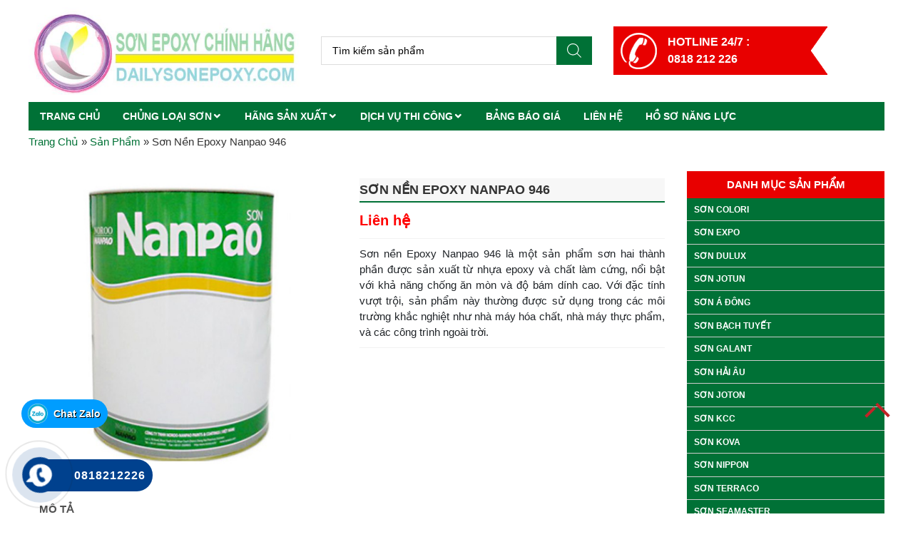

--- FILE ---
content_type: text/html; charset=UTF-8
request_url: https://dailysonepoxy.com/son-nen-epoxy-nanpao-946/
body_size: 28962
content:
<!DOCTYPE html><html lang="vi"><head><script data-no-optimize="1">var litespeed_docref=sessionStorage.getItem("litespeed_docref");litespeed_docref&&(Object.defineProperty(document,"referrer",{get:function(){return litespeed_docref}}),sessionStorage.removeItem("litespeed_docref"));</script> <meta charset="UTF-8"><link data-optimized="2" rel="stylesheet" href="https://dailysonepoxy.com/wp-content/litespeed/css/2844590daf37cd9bad8203680294ee7f.css?ver=9e930" /><meta name="viewport" content="width=device-width, initial-scale=1, shrink-to-fit=no"><link rel="profile" href="http://gmpg.org/xfn/11"><style>#wpadminbar #wp-admin-bar-p404_free_top_button .ab-icon:before {
            content: "\f103";
            color: red;
            top: 2px;
        }</style><meta name='robots' content='index, follow, max-image-preview:large, max-snippet:-1, max-video-preview:-1' /><title>Sơn Nền Epoxy Nanpao 946 - Nhà phân phối sơn, Thi công sơn uy tín</title><link rel="canonical" href="https://dailysonepoxy.com/son-nen-epoxy-nanpao-946/" /><meta property="og:locale" content="vi_VN" /><meta property="og:type" content="article" /><meta property="og:title" content="Sơn Nền Epoxy Nanpao 946" /><meta property="og:description" content="Sơn nền Epoxy Nanpao 946 là một sản phẩm sơn hai thành phần được sản xuất từ nhựa epoxy và chất làm cứng, nổi bật với khả năng chống ăn mòn và độ bám dính cao. Với đặc tính vượt trội, sản phẩm này thường được sử dụng trong các môi trường khắc nghiệt như nhà máy hóa chất, nhà máy thực phẩm, và các công trình ngoài trời." /><meta property="og:url" content="https://dailysonepoxy.com/son-nen-epoxy-nanpao-946/" /><meta property="og:site_name" content="Đại Lý Sơn Epoxy" /><meta property="article:modified_time" content="2025-02-05T10:52:58+00:00" /><meta property="og:image" content="https://dailysonepoxy.com/wp-content/uploads/2021/11/son-nanpao-247x300-1-4.jpeg" /><meta property="og:image:width" content="400" /><meta property="og:image:height" content="400" /><meta property="og:image:type" content="image/jpeg" /><meta name="twitter:card" content="summary_large_image" /><meta name="twitter:label1" content="Ước tính thời gian đọc" /><meta name="twitter:data1" content="3 phút" /> <script type="application/ld+json" class="yoast-schema-graph">{"@context":"https://schema.org","@graph":[{"@type":"WebPage","@id":"https://dailysonepoxy.com/son-nen-epoxy-nanpao-946/","url":"https://dailysonepoxy.com/son-nen-epoxy-nanpao-946/","name":"Sơn Nền Epoxy Nanpao 946 - Nhà phân phối sơn, Thi công sơn uy tín","isPartOf":{"@id":"https://dailysonepoxy.com/#website"},"primaryImageOfPage":{"@id":"https://dailysonepoxy.com/son-nen-epoxy-nanpao-946/#primaryimage"},"image":{"@id":"https://dailysonepoxy.com/son-nen-epoxy-nanpao-946/#primaryimage"},"thumbnailUrl":"https://dailysonepoxy.com/wp-content/uploads/2021/11/son-nanpao-247x300-1-4.jpeg","datePublished":"2025-02-05T10:49:06+00:00","dateModified":"2025-02-05T10:52:58+00:00","breadcrumb":{"@id":"https://dailysonepoxy.com/son-nen-epoxy-nanpao-946/#breadcrumb"},"inLanguage":"vi","potentialAction":[{"@type":"ReadAction","target":["https://dailysonepoxy.com/son-nen-epoxy-nanpao-946/"]}]},{"@type":"ImageObject","inLanguage":"vi","@id":"https://dailysonepoxy.com/son-nen-epoxy-nanpao-946/#primaryimage","url":"https://dailysonepoxy.com/wp-content/uploads/2021/11/son-nanpao-247x300-1-4.jpeg","contentUrl":"https://dailysonepoxy.com/wp-content/uploads/2021/11/son-nanpao-247x300-1-4.jpeg","width":400,"height":400,"caption":"Sơn Lót Chống Kiềm Nanpao 505PS"},{"@type":"BreadcrumbList","@id":"https://dailysonepoxy.com/son-nen-epoxy-nanpao-946/#breadcrumb","itemListElement":[{"@type":"ListItem","position":1,"name":"Trang Chủ","item":"https://dailysonepoxy.com/"},{"@type":"ListItem","position":2,"name":"Sản Phẩm","item":"https://dailysonepoxy.com/san-pham/"},{"@type":"ListItem","position":3,"name":"Sơn Nền Epoxy Nanpao 946"}]},{"@type":"WebSite","@id":"https://dailysonepoxy.com/#website","url":"https://dailysonepoxy.com/","name":"Đại Lý Sơn Epoxy","description":"","potentialAction":[{"@type":"SearchAction","target":{"@type":"EntryPoint","urlTemplate":"https://dailysonepoxy.com/?s={search_term_string}"},"query-input":"required name=search_term_string"}],"inLanguage":"vi"}]}</script> <link rel="alternate" type="application/rss+xml" title="Dòng thông tin Đại Lý Sơn Epoxy &raquo;" href="https://dailysonepoxy.com/feed/" /><link rel="alternate" type="application/rss+xml" title="Dòng phản hồi Đại Lý Sơn Epoxy &raquo;" href="https://dailysonepoxy.com/comments/feed/" /><style id='classic-theme-styles-inline-css' type='text/css'>/*! This file is auto-generated */
.wp-block-button__link{color:#fff;background-color:#32373c;border-radius:9999px;box-shadow:none;text-decoration:none;padding:calc(.667em + 2px) calc(1.333em + 2px);font-size:1.125em}.wp-block-file__button{background:#32373c;color:#fff;text-decoration:none}</style><style id='global-styles-inline-css' type='text/css'>body{--wp--preset--color--black: #000000;--wp--preset--color--cyan-bluish-gray: #abb8c3;--wp--preset--color--white: #ffffff;--wp--preset--color--pale-pink: #f78da7;--wp--preset--color--vivid-red: #cf2e2e;--wp--preset--color--luminous-vivid-orange: #ff6900;--wp--preset--color--luminous-vivid-amber: #fcb900;--wp--preset--color--light-green-cyan: #7bdcb5;--wp--preset--color--vivid-green-cyan: #00d084;--wp--preset--color--pale-cyan-blue: #8ed1fc;--wp--preset--color--vivid-cyan-blue: #0693e3;--wp--preset--color--vivid-purple: #9b51e0;--wp--preset--gradient--vivid-cyan-blue-to-vivid-purple: linear-gradient(135deg,rgba(6,147,227,1) 0%,rgb(155,81,224) 100%);--wp--preset--gradient--light-green-cyan-to-vivid-green-cyan: linear-gradient(135deg,rgb(122,220,180) 0%,rgb(0,208,130) 100%);--wp--preset--gradient--luminous-vivid-amber-to-luminous-vivid-orange: linear-gradient(135deg,rgba(252,185,0,1) 0%,rgba(255,105,0,1) 100%);--wp--preset--gradient--luminous-vivid-orange-to-vivid-red: linear-gradient(135deg,rgba(255,105,0,1) 0%,rgb(207,46,46) 100%);--wp--preset--gradient--very-light-gray-to-cyan-bluish-gray: linear-gradient(135deg,rgb(238,238,238) 0%,rgb(169,184,195) 100%);--wp--preset--gradient--cool-to-warm-spectrum: linear-gradient(135deg,rgb(74,234,220) 0%,rgb(151,120,209) 20%,rgb(207,42,186) 40%,rgb(238,44,130) 60%,rgb(251,105,98) 80%,rgb(254,248,76) 100%);--wp--preset--gradient--blush-light-purple: linear-gradient(135deg,rgb(255,206,236) 0%,rgb(152,150,240) 100%);--wp--preset--gradient--blush-bordeaux: linear-gradient(135deg,rgb(254,205,165) 0%,rgb(254,45,45) 50%,rgb(107,0,62) 100%);--wp--preset--gradient--luminous-dusk: linear-gradient(135deg,rgb(255,203,112) 0%,rgb(199,81,192) 50%,rgb(65,88,208) 100%);--wp--preset--gradient--pale-ocean: linear-gradient(135deg,rgb(255,245,203) 0%,rgb(182,227,212) 50%,rgb(51,167,181) 100%);--wp--preset--gradient--electric-grass: linear-gradient(135deg,rgb(202,248,128) 0%,rgb(113,206,126) 100%);--wp--preset--gradient--midnight: linear-gradient(135deg,rgb(2,3,129) 0%,rgb(40,116,252) 100%);--wp--preset--font-size--small: 13px;--wp--preset--font-size--medium: 20px;--wp--preset--font-size--large: 36px;--wp--preset--font-size--x-large: 42px;--wp--preset--spacing--20: 0.44rem;--wp--preset--spacing--30: 0.67rem;--wp--preset--spacing--40: 1rem;--wp--preset--spacing--50: 1.5rem;--wp--preset--spacing--60: 2.25rem;--wp--preset--spacing--70: 3.38rem;--wp--preset--spacing--80: 5.06rem;--wp--preset--shadow--natural: 6px 6px 9px rgba(0, 0, 0, 0.2);--wp--preset--shadow--deep: 12px 12px 50px rgba(0, 0, 0, 0.4);--wp--preset--shadow--sharp: 6px 6px 0px rgba(0, 0, 0, 0.2);--wp--preset--shadow--outlined: 6px 6px 0px -3px rgba(255, 255, 255, 1), 6px 6px rgba(0, 0, 0, 1);--wp--preset--shadow--crisp: 6px 6px 0px rgba(0, 0, 0, 1);}:where(.is-layout-flex){gap: 0.5em;}:where(.is-layout-grid){gap: 0.5em;}body .is-layout-flow > .alignleft{float: left;margin-inline-start: 0;margin-inline-end: 2em;}body .is-layout-flow > .alignright{float: right;margin-inline-start: 2em;margin-inline-end: 0;}body .is-layout-flow > .aligncenter{margin-left: auto !important;margin-right: auto !important;}body .is-layout-constrained > .alignleft{float: left;margin-inline-start: 0;margin-inline-end: 2em;}body .is-layout-constrained > .alignright{float: right;margin-inline-start: 2em;margin-inline-end: 0;}body .is-layout-constrained > .aligncenter{margin-left: auto !important;margin-right: auto !important;}body .is-layout-constrained > :where(:not(.alignleft):not(.alignright):not(.alignfull)){max-width: var(--wp--style--global--content-size);margin-left: auto !important;margin-right: auto !important;}body .is-layout-constrained > .alignwide{max-width: var(--wp--style--global--wide-size);}body .is-layout-flex{display: flex;}body .is-layout-flex{flex-wrap: wrap;align-items: center;}body .is-layout-flex > *{margin: 0;}body .is-layout-grid{display: grid;}body .is-layout-grid > *{margin: 0;}:where(.wp-block-columns.is-layout-flex){gap: 2em;}:where(.wp-block-columns.is-layout-grid){gap: 2em;}:where(.wp-block-post-template.is-layout-flex){gap: 1.25em;}:where(.wp-block-post-template.is-layout-grid){gap: 1.25em;}.has-black-color{color: var(--wp--preset--color--black) !important;}.has-cyan-bluish-gray-color{color: var(--wp--preset--color--cyan-bluish-gray) !important;}.has-white-color{color: var(--wp--preset--color--white) !important;}.has-pale-pink-color{color: var(--wp--preset--color--pale-pink) !important;}.has-vivid-red-color{color: var(--wp--preset--color--vivid-red) !important;}.has-luminous-vivid-orange-color{color: var(--wp--preset--color--luminous-vivid-orange) !important;}.has-luminous-vivid-amber-color{color: var(--wp--preset--color--luminous-vivid-amber) !important;}.has-light-green-cyan-color{color: var(--wp--preset--color--light-green-cyan) !important;}.has-vivid-green-cyan-color{color: var(--wp--preset--color--vivid-green-cyan) !important;}.has-pale-cyan-blue-color{color: var(--wp--preset--color--pale-cyan-blue) !important;}.has-vivid-cyan-blue-color{color: var(--wp--preset--color--vivid-cyan-blue) !important;}.has-vivid-purple-color{color: var(--wp--preset--color--vivid-purple) !important;}.has-black-background-color{background-color: var(--wp--preset--color--black) !important;}.has-cyan-bluish-gray-background-color{background-color: var(--wp--preset--color--cyan-bluish-gray) !important;}.has-white-background-color{background-color: var(--wp--preset--color--white) !important;}.has-pale-pink-background-color{background-color: var(--wp--preset--color--pale-pink) !important;}.has-vivid-red-background-color{background-color: var(--wp--preset--color--vivid-red) !important;}.has-luminous-vivid-orange-background-color{background-color: var(--wp--preset--color--luminous-vivid-orange) !important;}.has-luminous-vivid-amber-background-color{background-color: var(--wp--preset--color--luminous-vivid-amber) !important;}.has-light-green-cyan-background-color{background-color: var(--wp--preset--color--light-green-cyan) !important;}.has-vivid-green-cyan-background-color{background-color: var(--wp--preset--color--vivid-green-cyan) !important;}.has-pale-cyan-blue-background-color{background-color: var(--wp--preset--color--pale-cyan-blue) !important;}.has-vivid-cyan-blue-background-color{background-color: var(--wp--preset--color--vivid-cyan-blue) !important;}.has-vivid-purple-background-color{background-color: var(--wp--preset--color--vivid-purple) !important;}.has-black-border-color{border-color: var(--wp--preset--color--black) !important;}.has-cyan-bluish-gray-border-color{border-color: var(--wp--preset--color--cyan-bluish-gray) !important;}.has-white-border-color{border-color: var(--wp--preset--color--white) !important;}.has-pale-pink-border-color{border-color: var(--wp--preset--color--pale-pink) !important;}.has-vivid-red-border-color{border-color: var(--wp--preset--color--vivid-red) !important;}.has-luminous-vivid-orange-border-color{border-color: var(--wp--preset--color--luminous-vivid-orange) !important;}.has-luminous-vivid-amber-border-color{border-color: var(--wp--preset--color--luminous-vivid-amber) !important;}.has-light-green-cyan-border-color{border-color: var(--wp--preset--color--light-green-cyan) !important;}.has-vivid-green-cyan-border-color{border-color: var(--wp--preset--color--vivid-green-cyan) !important;}.has-pale-cyan-blue-border-color{border-color: var(--wp--preset--color--pale-cyan-blue) !important;}.has-vivid-cyan-blue-border-color{border-color: var(--wp--preset--color--vivid-cyan-blue) !important;}.has-vivid-purple-border-color{border-color: var(--wp--preset--color--vivid-purple) !important;}.has-vivid-cyan-blue-to-vivid-purple-gradient-background{background: var(--wp--preset--gradient--vivid-cyan-blue-to-vivid-purple) !important;}.has-light-green-cyan-to-vivid-green-cyan-gradient-background{background: var(--wp--preset--gradient--light-green-cyan-to-vivid-green-cyan) !important;}.has-luminous-vivid-amber-to-luminous-vivid-orange-gradient-background{background: var(--wp--preset--gradient--luminous-vivid-amber-to-luminous-vivid-orange) !important;}.has-luminous-vivid-orange-to-vivid-red-gradient-background{background: var(--wp--preset--gradient--luminous-vivid-orange-to-vivid-red) !important;}.has-very-light-gray-to-cyan-bluish-gray-gradient-background{background: var(--wp--preset--gradient--very-light-gray-to-cyan-bluish-gray) !important;}.has-cool-to-warm-spectrum-gradient-background{background: var(--wp--preset--gradient--cool-to-warm-spectrum) !important;}.has-blush-light-purple-gradient-background{background: var(--wp--preset--gradient--blush-light-purple) !important;}.has-blush-bordeaux-gradient-background{background: var(--wp--preset--gradient--blush-bordeaux) !important;}.has-luminous-dusk-gradient-background{background: var(--wp--preset--gradient--luminous-dusk) !important;}.has-pale-ocean-gradient-background{background: var(--wp--preset--gradient--pale-ocean) !important;}.has-electric-grass-gradient-background{background: var(--wp--preset--gradient--electric-grass) !important;}.has-midnight-gradient-background{background: var(--wp--preset--gradient--midnight) !important;}.has-small-font-size{font-size: var(--wp--preset--font-size--small) !important;}.has-medium-font-size{font-size: var(--wp--preset--font-size--medium) !important;}.has-large-font-size{font-size: var(--wp--preset--font-size--large) !important;}.has-x-large-font-size{font-size: var(--wp--preset--font-size--x-large) !important;}
.is-style-outline.is-style-outline.wp-block-button .wp-block-button__link{background: transparent none;border-color: currentColor;border-width: 2px;border-style: solid;color: currentColor;padding-top: 0.667em;padding-right: 1.33em;padding-bottom: 0.667em;padding-left: 1.33em;}
.is-style-rounded.is-style-rounded.wp-block-site-logo{border-radius: 9999px;}
.wp-block-navigation a:where(:not(.wp-element-button)){color: inherit;}
:where(.wp-block-post-template.is-layout-flex){gap: 1.25em;}:where(.wp-block-post-template.is-layout-grid){gap: 1.25em;}
:where(.wp-block-columns.is-layout-flex){gap: 2em;}:where(.wp-block-columns.is-layout-grid){gap: 2em;}
.wp-block-pullquote{font-size: 1.5em;line-height: 1.6;}</style><style id='woocommerce-inline-inline-css' type='text/css'>.woocommerce form .form-row .required { visibility: visible; }</style> <script type="litespeed/javascript" data-src="https://dailysonepoxy.com/wp-includes/js/jquery/jquery.min.js" id="jquery-core-js"></script> <script id="wc-add-to-cart-js-extra" type="litespeed/javascript">var wc_add_to_cart_params={"ajax_url":"\/wp-admin\/admin-ajax.php","wc_ajax_url":"\/?wc-ajax=%%endpoint%%","i18n_view_cart":"Xem gi\u1ecf h\u00e0ng","cart_url":"https:\/\/dailysonepoxy.com\/gio-hang\/","is_cart":"","cart_redirect_after_add":"no"}</script> <script id="wc-single-product-js-extra" type="litespeed/javascript">var wc_single_product_params={"i18n_required_rating_text":"Vui l\u00f2ng ch\u1ecdn m\u1ed9t m\u1ee9c \u0111\u00e1nh gi\u00e1","review_rating_required":"yes","flexslider":{"rtl":!1,"animation":"slide","smoothHeight":!0,"directionNav":!1,"controlNav":"thumbnails","slideshow":!1,"animationSpeed":500,"animationLoop":!1,"allowOneSlide":!1},"zoom_enabled":"","zoom_options":[],"photoswipe_enabled":"","photoswipe_options":{"shareEl":!1,"closeOnScroll":!1,"history":!1,"hideAnimationDuration":0,"showAnimationDuration":0},"flexslider_enabled":""}</script> <script id="woocommerce-js-extra" type="litespeed/javascript">var woocommerce_params={"ajax_url":"\/wp-admin\/admin-ajax.php","wc_ajax_url":"\/?wc-ajax=%%endpoint%%"}</script> <link rel="https://api.w.org/" href="https://dailysonepoxy.com/wp-json/" /><link rel="alternate" type="application/json" href="https://dailysonepoxy.com/wp-json/wp/v2/product/3740" /><link rel="EditURI" type="application/rsd+xml" title="RSD" href="https://dailysonepoxy.com/xmlrpc.php?rsd" /><meta name="generator" content="WordPress 6.4.7" /><meta name="generator" content="WooCommerce 8.7.2" /><link rel='shortlink' href='https://dailysonepoxy.com/?p=3740' /><link rel="alternate" type="application/json+oembed" href="https://dailysonepoxy.com/wp-json/oembed/1.0/embed?url=https%3A%2F%2Fdailysonepoxy.com%2Fson-nen-epoxy-nanpao-946%2F" /><link rel="alternate" type="text/xml+oembed" href="https://dailysonepoxy.com/wp-json/oembed/1.0/embed?url=https%3A%2F%2Fdailysonepoxy.com%2Fson-nen-epoxy-nanpao-946%2F&#038;format=xml" /><meta name="generator" content="Redux 4.4.15" /><style>.dgwt-wcas-ico-magnifier,.dgwt-wcas-ico-magnifier-handler{max-width:20px}.dgwt-wcas-search-wrapp{max-width:600px}</style><noscript><style>.woocommerce-product-gallery{ opacity: 1 !important; }</style></noscript><style type="text/css" media="screen">.seovietmenu__head .seovietmenu__logo {
			background-image: url('https://dailysonepoxy.com/wp-content/uploads/2021/06/cropped-logo-dailysonepoxy.jpg');
			background-repeat: no-repeat;
		}</style> <script type="litespeed/javascript" data-src="https://www.googletagmanager.com/gtag/js?id=G-8Y217XR0MD"></script> <script type="litespeed/javascript">window.dataLayer=window.dataLayer||[];function gtag(){dataLayer.push(arguments)}
gtag('js',new Date());gtag('config','G-8Y217XR0MD')</script> <meta name="google-site-verification" content="P2fj0_em2zqoHkufRB68GTBrpPQfnVKPnfDRKBeTU0k" /> <script type="application/ld+json">{
  "@context": "https://schema.org",
  "@type": "ProfessionalService",
  "name": "Đại lý sơn Epoxy",
  "image": "https://dailysonepoxy.com/wp-content/uploads/2021/06/cropped-logo-dailysonepoxy.jpg",
  "@id": "https://dailysonepoxy.com/wp-content/uploads/2021/06/cropped-logo-dailysonepoxy.jpg",
  "url": "https://dailysonepoxy.com/",
  "telephone": "0818 21 22 26",
  "priceRange": "1000",
  "address": {
    "@type": "PostalAddress",
    "streetAddress": "606/76/4, Quốc lộ 13, P.Hiệp Bình Phước, Quận Thủ Đức",
    "addressLocality": "Thành phố Hồ Chí Minh",
    "postalCode": "70000",
    "addressCountry": "VN"
  },
  "geo": {
    "@type": "GeoCoordinates",
    "latitude": 10.8468443,
    "longitude": 106.7162916
  },
  "openingHoursSpecification": {
    "@type": "OpeningHoursSpecification",
    "dayOfWeek": [
      "Monday",
      "Tuesday",
      "Wednesday",
      "Thursday",
      "Friday",
      "Saturday",
      "Sunday"
    ],
    "opens": "07:00",
    "closes": "21:00"
  },
  "sameAs": [
    "",
    "https://twitter.com/dailysonepoxy",
    "https://www.instapaper.com/p/dailysonepoxy",
    "https://www.youtube.com/channel/UCCL85c04riaIvz1zqwjVejg/about",
    "www.linkedin.com/in/dailysonepoxy",
    "https://www.pinterest.com/dailysonepoxy",
    "https://soundcloud.com/dailysonepoxy",
    ""
  ] 
}</script> <script type="application/ld+json">{
  "@context": "https://schema.org",
  "@type": "Organization",
  "name": "Đại lý sơn epoxy",
  "url": "https://dailysonepoxy.com/",
  "logo": "https://dailysonepoxy.com/wp-content/uploads/2021/06/cropped-logo-dailysonepoxy.jpg",
  "sameAs": [
    "https://twitter.com/dailysonepoxy",
    "https://www.facebook.com/dailysonepoxy1/",
    "https://www.youtube.com/channel/UCCL85c04riaIvz1zqwjVejg/about",
    "https://dailysonepoxy.blog.fc2.com/",
    "https://dailysonepoxy1.blogspot.com/",
    "",
    "https://dailysonepoxy.com/",
    "https://www.pinterest.com/dailysonepoxy",
    ""
  ]
}</script> <script type=application/ld+json type="litespeed/javascript">{"@context":"https://schema.org/","@type":"Book","name":"Đại Lý Sơn sàn Epoxy | Địa chỉ phân phối Sơn sàn Epoxy #1 HCM","description":"Đại lý Sơn sàn Epoxy chuyên cung cấp và thi công sơn sàn epoxy, sơn sàn nhà xưởng giá rẻ chất lượng cao, bền đẹp, uy tín đạt chuẩn #1 Việt Nam.","aggregateRating":{"@type":"AggregateRating","ratingValue":"4.9","bestRating":"5","ratingCount":"826"}}</script> <script type="litespeed/javascript" data-src="https://code.jquery.com/jquery-3.6.0.min.js"></script> <script type="litespeed/javascript">var referrer=document.referrer;ifm_list_browser=['google.com','google.com.vn','coccoc.com'];function checkFefer(f,e){var i=0;for(i=0;i<e.length;i++){if(f.indexOf(e[i])>-1)return!0}
return!1}
var flagref=checkFefer(referrer,ifm_list_browser)
if(flagref){var html='<p style="text-align:center;"><button style="background: #e81e1e;border-radius: 10px;border:none;color: #ffffff;width: 48%;padding: 10px 0;text-transform: uppercase;font-weight: bold;font-size: 16px;outline: none; cursor: pointer;height: 100%;" id="countDown50" get-code="true" class="coundownmobile" onclick="startcountdown(); this.onclick=null;">Lấy mã bảo mật</button></p>';jQuery(document).ready(function($){html=$.parseHTML(html);$("#references30").append(html)})}
function startcountdown(){document.getElementById('countDown50').setAttribute("style","background: #0b1df5;border-radius: 10px;border:none;color: #ffffff;width: 59%;padding: 10px 0;text-transform: uppercase;font-weight: bold;font-size: 16px;outline: none; cursor: pointer;height: 100%;");var counter50=30;var countdownCode50=setInterval(function(){counter50--
document.getElementById('countDown50').innerHTML='Mã bảo mật sẽ hiện sau '+counter50+' giây'+' bạn nhé';if(counter50==0){document.getElementById('countDown50').innerHTML='Mã bảo mật của bạn là: 127123';document.getElementById('countDown50').setAttribute("style","background: #ea3b7b;border-radius: 10px;border:none;color: #ffffff;width: 59%;padding: 10px 0;text-transform: uppercase;font-weight: bold;font-size: 16px;outline: none; cursor: pointer;height: 100%;");clearInterval(countdownCode50);return!1}},1000)}</script>  <script type="litespeed/javascript">var Tawk_API=Tawk_API||{},Tawk_LoadStart=new Date();(function(){var s1=document.createElement("script"),s0=document.getElementsByTagName("script")[0];s1.async=!0;s1.src='https://embed.tawk.to/62df86f937898912e95faad3/1g8siegef';s1.charset='UTF-8';s1.setAttribute('crossorigin','*');s0.parentNode.insertBefore(s1,s0)})()</script>  <script type="application/ld+json">{
  "@context": "https://schema.org/",
  "@type": "Person",
  "name": "Nguyễn Thanh Sang",
  "url": "https://dailysonepoxy.com/author/nguyenthanhsang/",
  "image": "https://dailysonepoxy.com/wp-content/uploads/2024/01/z5087412118635_2deb6cbf7c545f2c8cda52de313c9272.jpg",
  "sameAs": [
    "https://www.facebook.com/nguyenthanhsangvn4/",
    "https://twitter.com/SangNgu88999746",
    "https://nguyenthanhsangvn4.blogspot.com/",
    "https://nguyenthanhsang.blog.fc2.com/",
    "https://nguyenthanhsang.weebly.com/",
    "https://www.pinterest.com/nguyenthanhsangvn4/",
    "https://nguyenthanhsangvn4.tumblr.com/",
    "https://sites.google.com/view/nguyenthanhsangvn4/",
    "https://nguyenthanhsang-c0c36c.webflow.io/"
  ],
  "jobTitle": "CEO",
  "worksFor": {
    "@type": "Organization",
    "name": "CÔNG TY TNHH THƯƠNG MẠI DỊCH VỤ CHÍ HÀO"
  }  
}</script><link rel="shortcut icon" href="https://dailysonepoxy.com/wp-content/uploads/2021/06/cropped-logo-dailysonepoxy.jpg" type="image/x-icon" /><style type="text/css">.saboxplugin-wrap{-webkit-box-sizing:border-box;-moz-box-sizing:border-box;-ms-box-sizing:border-box;box-sizing:border-box;border:1px solid #eee;width:100%;clear:both;display:block;overflow:hidden;word-wrap:break-word;position:relative}.saboxplugin-wrap .saboxplugin-gravatar{float:left;padding:0 20px 20px 20px}.saboxplugin-wrap .saboxplugin-gravatar img{max-width:100px;height:auto;border-radius:0;}.saboxplugin-wrap .saboxplugin-authorname{font-size:18px;line-height:1;margin:20px 0 0 20px;display:block}.saboxplugin-wrap .saboxplugin-authorname a{text-decoration:none}.saboxplugin-wrap .saboxplugin-authorname a:focus{outline:0}.saboxplugin-wrap .saboxplugin-desc{display:block;margin:5px 20px}.saboxplugin-wrap .saboxplugin-desc a{text-decoration:underline}.saboxplugin-wrap .saboxplugin-desc p{margin:5px 0 12px}.saboxplugin-wrap .saboxplugin-web{margin:0 20px 15px;text-align:left}.saboxplugin-wrap .sab-web-position{text-align:right}.saboxplugin-wrap .saboxplugin-web a{color:#ccc;text-decoration:none}.saboxplugin-wrap .saboxplugin-socials{position:relative;display:block;background:#fcfcfc;padding:5px;border-top:1px solid #eee}.saboxplugin-wrap .saboxplugin-socials a svg{width:20px;height:20px}.saboxplugin-wrap .saboxplugin-socials a svg .st2{fill:#fff; transform-origin:center center;}.saboxplugin-wrap .saboxplugin-socials a svg .st1{fill:rgba(0,0,0,.3)}.saboxplugin-wrap .saboxplugin-socials a:hover{opacity:.8;-webkit-transition:opacity .4s;-moz-transition:opacity .4s;-o-transition:opacity .4s;transition:opacity .4s;box-shadow:none!important;-webkit-box-shadow:none!important}.saboxplugin-wrap .saboxplugin-socials .saboxplugin-icon-color{box-shadow:none;padding:0;border:0;-webkit-transition:opacity .4s;-moz-transition:opacity .4s;-o-transition:opacity .4s;transition:opacity .4s;display:inline-block;color:#fff;font-size:0;text-decoration:inherit;margin:5px;-webkit-border-radius:0;-moz-border-radius:0;-ms-border-radius:0;-o-border-radius:0;border-radius:0;overflow:hidden}.saboxplugin-wrap .saboxplugin-socials .saboxplugin-icon-grey{text-decoration:inherit;box-shadow:none;position:relative;display:-moz-inline-stack;display:inline-block;vertical-align:middle;zoom:1;margin:10px 5px;color:#444;fill:#444}.clearfix:after,.clearfix:before{content:' ';display:table;line-height:0;clear:both}.ie7 .clearfix{zoom:1}.saboxplugin-socials.sabox-colored .saboxplugin-icon-color .sab-twitch{border-color:#38245c}.saboxplugin-socials.sabox-colored .saboxplugin-icon-color .sab-addthis{border-color:#e91c00}.saboxplugin-socials.sabox-colored .saboxplugin-icon-color .sab-behance{border-color:#003eb0}.saboxplugin-socials.sabox-colored .saboxplugin-icon-color .sab-delicious{border-color:#06c}.saboxplugin-socials.sabox-colored .saboxplugin-icon-color .sab-deviantart{border-color:#036824}.saboxplugin-socials.sabox-colored .saboxplugin-icon-color .sab-digg{border-color:#00327c}.saboxplugin-socials.sabox-colored .saboxplugin-icon-color .sab-dribbble{border-color:#ba1655}.saboxplugin-socials.sabox-colored .saboxplugin-icon-color .sab-facebook{border-color:#1e2e4f}.saboxplugin-socials.sabox-colored .saboxplugin-icon-color .sab-flickr{border-color:#003576}.saboxplugin-socials.sabox-colored .saboxplugin-icon-color .sab-github{border-color:#264874}.saboxplugin-socials.sabox-colored .saboxplugin-icon-color .sab-google{border-color:#0b51c5}.saboxplugin-socials.sabox-colored .saboxplugin-icon-color .sab-googleplus{border-color:#96271a}.saboxplugin-socials.sabox-colored .saboxplugin-icon-color .sab-html5{border-color:#902e13}.saboxplugin-socials.sabox-colored .saboxplugin-icon-color .sab-instagram{border-color:#1630aa}.saboxplugin-socials.sabox-colored .saboxplugin-icon-color .sab-linkedin{border-color:#00344f}.saboxplugin-socials.sabox-colored .saboxplugin-icon-color .sab-pinterest{border-color:#5b040e}.saboxplugin-socials.sabox-colored .saboxplugin-icon-color .sab-reddit{border-color:#992900}.saboxplugin-socials.sabox-colored .saboxplugin-icon-color .sab-rss{border-color:#a43b0a}.saboxplugin-socials.sabox-colored .saboxplugin-icon-color .sab-sharethis{border-color:#5d8420}.saboxplugin-socials.sabox-colored .saboxplugin-icon-color .sab-skype{border-color:#00658a}.saboxplugin-socials.sabox-colored .saboxplugin-icon-color .sab-soundcloud{border-color:#995200}.saboxplugin-socials.sabox-colored .saboxplugin-icon-color .sab-spotify{border-color:#0f612c}.saboxplugin-socials.sabox-colored .saboxplugin-icon-color .sab-stackoverflow{border-color:#a95009}.saboxplugin-socials.sabox-colored .saboxplugin-icon-color .sab-steam{border-color:#006388}.saboxplugin-socials.sabox-colored .saboxplugin-icon-color .sab-user_email{border-color:#b84e05}.saboxplugin-socials.sabox-colored .saboxplugin-icon-color .sab-stumbleUpon{border-color:#9b280e}.saboxplugin-socials.sabox-colored .saboxplugin-icon-color .sab-tumblr{border-color:#10151b}.saboxplugin-socials.sabox-colored .saboxplugin-icon-color .sab-twitter{border-color:#0967a0}.saboxplugin-socials.sabox-colored .saboxplugin-icon-color .sab-vimeo{border-color:#0d7091}.saboxplugin-socials.sabox-colored .saboxplugin-icon-color .sab-windows{border-color:#003f71}.saboxplugin-socials.sabox-colored .saboxplugin-icon-color .sab-whatsapp{border-color:#003f71}.saboxplugin-socials.sabox-colored .saboxplugin-icon-color .sab-wordpress{border-color:#0f3647}.saboxplugin-socials.sabox-colored .saboxplugin-icon-color .sab-yahoo{border-color:#14002d}.saboxplugin-socials.sabox-colored .saboxplugin-icon-color .sab-youtube{border-color:#900}.saboxplugin-socials.sabox-colored .saboxplugin-icon-color .sab-xing{border-color:#000202}.saboxplugin-socials.sabox-colored .saboxplugin-icon-color .sab-mixcloud{border-color:#2475a0}.saboxplugin-socials.sabox-colored .saboxplugin-icon-color .sab-vk{border-color:#243549}.saboxplugin-socials.sabox-colored .saboxplugin-icon-color .sab-medium{border-color:#00452c}.saboxplugin-socials.sabox-colored .saboxplugin-icon-color .sab-quora{border-color:#420e00}.saboxplugin-socials.sabox-colored .saboxplugin-icon-color .sab-meetup{border-color:#9b181c}.saboxplugin-socials.sabox-colored .saboxplugin-icon-color .sab-goodreads{border-color:#000}.saboxplugin-socials.sabox-colored .saboxplugin-icon-color .sab-snapchat{border-color:#999700}.saboxplugin-socials.sabox-colored .saboxplugin-icon-color .sab-500px{border-color:#00557f}.saboxplugin-socials.sabox-colored .saboxplugin-icon-color .sab-mastodont{border-color:#185886}.sabox-plus-item{margin-bottom:20px}@media screen and (max-width:480px){.saboxplugin-wrap{text-align:center}.saboxplugin-wrap .saboxplugin-gravatar{float:none;padding:20px 0;text-align:center;margin:0 auto;display:block}.saboxplugin-wrap .saboxplugin-gravatar img{float:none;display:inline-block;display:-moz-inline-stack;vertical-align:middle;zoom:1}.saboxplugin-wrap .saboxplugin-desc{margin:0 10px 20px;text-align:center}.saboxplugin-wrap .saboxplugin-authorname{text-align:center;margin:10px 0 20px}}body .saboxplugin-authorname a,body .saboxplugin-authorname a:hover{box-shadow:none;-webkit-box-shadow:none}a.sab-profile-edit{font-size:16px!important;line-height:1!important}.sab-edit-settings a,a.sab-profile-edit{color:#0073aa!important;box-shadow:none!important;-webkit-box-shadow:none!important}.sab-edit-settings{margin-right:15px;position:absolute;right:0;z-index:2;bottom:10px;line-height:20px}.sab-edit-settings i{margin-left:5px}.saboxplugin-socials{line-height:1!important}.rtl .saboxplugin-wrap .saboxplugin-gravatar{float:right}.rtl .saboxplugin-wrap .saboxplugin-authorname{display:flex;align-items:center}.rtl .saboxplugin-wrap .saboxplugin-authorname .sab-profile-edit{margin-right:10px}.rtl .sab-edit-settings{right:auto;left:0}img.sab-custom-avatar{max-width:75px;}.saboxplugin-wrap{ border-width: 0px; }.saboxplugin-wrap {margin-top:0px; margin-bottom:0px; padding: 0px 0px }.saboxplugin-wrap .saboxplugin-authorname {font-size:24px; line-height:31px;}.saboxplugin-wrap .saboxplugin-desc p, .saboxplugin-wrap .saboxplugin-desc {font-size:17px !important; line-height:24px !important;}.saboxplugin-wrap .saboxplugin-web {font-size:14px;}.saboxplugin-wrap .saboxplugin-socials a svg {width:18px;height:18px;}</style><link rel="icon" href="https://dailysonepoxy.com/wp-content/uploads/2024/05/favicon-64x63.png" sizes="32x32" /><link rel="icon" href="https://dailysonepoxy.com/wp-content/uploads/2024/05/favicon.png" sizes="192x192" /><link rel="apple-touch-icon" href="https://dailysonepoxy.com/wp-content/uploads/2024/05/favicon.png" /><meta name="msapplication-TileImage" content="https://dailysonepoxy.com/wp-content/uploads/2024/05/favicon.png" /></head><body class="product-template-default single single-product postid-3740 theme-dailysonepoxy woocommerce woocommerce-page woocommerce-no-js preloading content-sidebar site-full-width" itemscope="itemscope" itemtype="http://schema.org/WebPage"><nav id="mobilenav"><div class="mobilenav__inner"><div class="toplg"><div class="row align-items-center"><div class="col-10"><div class="logo text-left">
<a href="https://dailysonepoxy.com/"><img data-lazyloaded="1" src="[data-uri]" width="545" height="176" data-src="https://dailysonepoxy.com/wp-content/uploads/2021/06/cropped-logo-dailysonepoxy.jpg"></a></div></div><div class="col-2">
<a class="button_close"> <i class="icofont-close-circled"></i> </a></div></div></div><div class="menu-top-menu-container"><ul id="menu-main" class="mobile-menu"><li id="menu-item-6" class="menu-item menu-item-type-custom menu-item-object-custom menu-item-home menu-item-6"><a href="https://dailysonepoxy.com/">Trang chủ</a></li><li id="menu-item-1435" class="mega-menu menu-item menu-item-type-custom menu-item-object-custom menu-item-has-children menu-item-1435"><a>Chủng Loại Sơn</a><ul class="sub-menu"><li id="menu-item-1436" class="menu-item menu-item-type-custom menu-item-object-custom menu-item-1436"><a href="https://dailysonepoxy.com/son-epoxy/">Sơn Epoxy</a></li><li id="menu-item-2671" class="menu-item menu-item-type-custom menu-item-object-custom menu-item-2671"><a href="https://dailysonepoxy.com/son-pu/">Sơn PU</a></li><li id="menu-item-1437" class="menu-item menu-item-type-custom menu-item-object-custom menu-item-1437"><a href="https://dailysonepoxy.com/son-giao-thong/">Sơn Giao Thông</a></li><li id="menu-item-1439" class="menu-item menu-item-type-custom menu-item-object-custom menu-item-1439"><a href="https://dailysonepoxy.com/son-san-the-thao/">Sơn Sân Thể Thao</a></li><li id="menu-item-1438" class="menu-item menu-item-type-custom menu-item-object-custom menu-item-1438"><a href="https://dailysonepoxy.com/son-gia-da/">Sơn Giả Đá</a></li><li id="menu-item-1440" class="menu-item menu-item-type-custom menu-item-object-custom menu-item-1440"><a href="https://dailysonepoxy.com/son-chong-ri/">Sơn Chống Rỉ</a></li><li id="menu-item-2672" class="menu-item menu-item-type-custom menu-item-object-custom menu-item-2672"><a href="https://dailysonepoxy.com/son-dau">Sơn Dầu</a></li><li id="menu-item-2673" class="menu-item menu-item-type-custom menu-item-object-custom menu-item-2673"><a href="https://dailysonepoxy.com/son-nuoc">Sơn Nước</a></li><li id="menu-item-2978" class="menu-item menu-item-type-custom menu-item-object-custom menu-item-2978"><a href="https://dailysonepoxy.com/son-chong-nong/">Sơn chống nóng</a></li><li id="menu-item-6515" class="menu-item menu-item-type-custom menu-item-object-custom menu-item-6515"><a href="https://dailysonepoxy.com/son-chong-chay/">Sơn chống cháy</a></li><li id="menu-item-4739" class="menu-item menu-item-type-custom menu-item-object-custom menu-item-4739"><a href="https://dailysonepoxy.com/son-chong-o/">Sơn Chống Ố</a></li><li id="menu-item-4740" class="menu-item menu-item-type-custom menu-item-object-custom menu-item-4740"><a href="https://dailysonepoxy.com/son-samhwa/son-chong-tham/">Sơn Chống Thấm</a></li><li id="menu-item-4741" class="menu-item menu-item-type-custom menu-item-object-custom menu-item-4741"><a href="https://dailysonepoxy.com/son-chiu-nhiet/">Sơn Chịu Nhiệt</a></li><li id="menu-item-4742" class="menu-item menu-item-type-custom menu-item-object-custom menu-item-4742"><a href="https://dailysonepoxy.com/son-ma-kem/">Sơn Mã Kẽm</a></li><li id="menu-item-4743" class="menu-item menu-item-type-custom menu-item-object-custom menu-item-4743"><a href="https://dailysonepoxy.com/son-nhu/">Sơn Nhũ</a></li><li id="menu-item-4744" class="menu-item menu-item-type-custom menu-item-object-custom menu-item-4744"><a href="https://dailysonepoxy.com/son-cho-ngoi/">Sơn Cho Ngói</a></li><li id="menu-item-4745" class="menu-item menu-item-type-custom menu-item-object-custom menu-item-4745"><a href="https://dailysonepoxy.com/son-cho-go/">Sơn Cho Gỗ</a></li><li id="menu-item-4746" class="menu-item menu-item-type-custom menu-item-object-custom menu-item-4746"><a href="https://dailysonepoxy.com/bot-mastic/">Bột Mastic</a></li><li id="menu-item-4747" class="menu-item menu-item-type-custom menu-item-object-custom menu-item-4747"><a href="https://dailysonepoxy.com/dung-moi-pha-son/">Dung Môi Pha Sơn</a></li><li id="menu-item-4748" class="menu-item menu-item-type-custom menu-item-object-custom menu-item-4748"><a href="https://dailysonepoxy.com/keo-dan-gach/">Keo Dán Gạch</a></li><li id="menu-item-4749" class="menu-item menu-item-type-custom menu-item-object-custom menu-item-4749"><a href="https://dailysonepoxy.com/keo-bong/">Keo Bóng</a></li><li id="menu-item-4750" class="menu-item menu-item-type-custom menu-item-object-custom menu-item-4750"><a href="https://dailysonepoxy.com/son-colori/">Sơn Colori</a></li><li id="menu-item-4770" class="menu-item menu-item-type-custom menu-item-object-custom menu-item-4770"><a href="https://dailysonepoxy.com/son-samhwa">Sơn samhwa</a></li></ul></li><li id="menu-item-1441" class="mega-menu menu-item menu-item-type-custom menu-item-object-custom menu-item-has-children menu-item-1441"><a>Hãng Sản Xuất</a><ul class="sub-menu"><li id="menu-item-1442" class="menu-item menu-item-type-custom menu-item-object-custom menu-item-1442"><a href="https://dailysonepoxy.com/son-bach-tuyet/">Sơn Bạch Tuyết</a></li><li id="menu-item-1443" class="menu-item menu-item-type-custom menu-item-object-custom menu-item-1443"><a href="https://dailysonepoxy.com/son-a-dong/">Sơn Á Đông</a></li><li id="menu-item-1444" class="menu-item menu-item-type-custom menu-item-object-custom menu-item-1444"><a href="https://dailysonepoxy.com/son-galant/">Sơn Galant</a></li><li id="menu-item-1445" class="menu-item menu-item-type-custom menu-item-object-custom menu-item-1445"><a href="https://dailysonepoxy.com/son-hai-au/">Sơn Hải Âu</a></li><li id="menu-item-6413" class="menu-item menu-item-type-taxonomy menu-item-object-product_cat menu-item-6413"><a href="https://dailysonepoxy.com/son-dulux/">Sơn Dulux</a></li><li id="menu-item-1446" class="menu-item menu-item-type-custom menu-item-object-custom menu-item-1446"><a href="https://dailysonepoxy.com/son-joton/">Sơn Joton</a></li><li id="menu-item-1447" class="menu-item menu-item-type-custom menu-item-object-custom menu-item-1447"><a href="https://dailysonepoxy.com/son-kova/">Sơn Kova</a></li><li id="menu-item-1448" class="menu-item menu-item-type-custom menu-item-object-custom menu-item-1448"><a href="https://dailysonepoxy.com/son-nippon/">Sơn Nippon</a></li><li id="menu-item-1449" class="menu-item menu-item-type-custom menu-item-object-custom menu-item-1449"><a href="https://dailysonepoxy.com/son-terraco/">Sơn Terraco</a></li><li id="menu-item-4751" class="menu-item menu-item-type-custom menu-item-object-custom menu-item-4751"><a href="https://dailysonepoxy.com/son-expo/">Sơn Expo</a></li><li id="menu-item-4752" class="menu-item menu-item-type-custom menu-item-object-custom menu-item-4752"><a href="https://dailysonepoxy.com/son-epoxy/son-epoxy-apt/">Sơn APT</a></li><li id="menu-item-4753" class="menu-item menu-item-type-custom menu-item-object-custom menu-item-4753"><a href="https://dailysonepoxy.com/son-jotun/">Sơn Jotun</a></li><li id="menu-item-4754" class="menu-item menu-item-type-custom menu-item-object-custom menu-item-4754"><a href="https://dailysonepoxy.com/son-toa/">Sơn Toa</a></li><li id="menu-item-4755" class="menu-item menu-item-type-custom menu-item-object-custom menu-item-4755"><a href="https://dailysonepoxy.com/son-kcc/">Sơn KCC</a></li><li id="menu-item-4756" class="menu-item menu-item-type-custom menu-item-object-custom menu-item-4756"><a href="https://dailysonepoxy.com/son-rainbow/">Sơn Rainbow</a></li><li id="menu-item-4757" class="menu-item menu-item-type-custom menu-item-object-custom menu-item-4757"><a href="https://dailysonepoxy.com/son-spec/">Sơn Spec</a></li><li id="menu-item-4758" class="menu-item menu-item-type-custom menu-item-object-custom menu-item-4758"><a href="https://dailysonepoxy.com/son-tison/">Sơn Tison</a></li><li id="menu-item-4760" class="menu-item menu-item-type-custom menu-item-object-custom menu-item-4760"><a href="https://dailysonepoxy.com/son-boss/">Sơn Boss</a></li><li id="menu-item-4761" class="menu-item menu-item-type-custom menu-item-object-custom menu-item-4761"><a href="https://dailysonepoxy.com/son-spring/">Sơn Spring</a></li><li id="menu-item-4762" class="menu-item menu-item-type-custom menu-item-object-custom menu-item-4762"><a href="https://dailysonepoxy.com/son-mykolor/">Sơn Mykolor</a></li><li id="menu-item-4763" class="menu-item menu-item-type-custom menu-item-object-custom menu-item-4763"><a href="https://dailysonepoxy.com/son-nanpao/">Sơn nanpao</a></li><li id="menu-item-4764" class="menu-item menu-item-type-custom menu-item-object-custom menu-item-4764"><a href="https://dailysonepoxy.com/son-kansai/">Sơn Kansai</a></li><li id="menu-item-4765" class="menu-item menu-item-type-custom menu-item-object-custom menu-item-4765"><a href="https://dailysonepoxy.com/son-donasa/">Sơn Donasa</a></li><li id="menu-item-4768" class="menu-item menu-item-type-custom menu-item-object-custom menu-item-4768"><a href="https://dailysonepoxy.com/son-colori/">Sơn colori</a></li><li id="menu-item-4769" class="menu-item menu-item-type-custom menu-item-object-custom menu-item-4769"><a href="https://dailysonepoxy.com/son-samhwa">Sơn samhwa</a></li><li id="menu-item-5842" class="menu-item menu-item-type-taxonomy menu-item-object-product_cat menu-item-5842"><a href="https://dailysonepoxy.com/son-hoa-viet/">Sơn Hoa Việt</a></li><li id="menu-item-7863" class="menu-item menu-item-type-taxonomy menu-item-object-product_cat menu-item-7863"><a href="https://dailysonepoxy.com/chong-tham-sika/">Chống Thấm Sika</a></li><li id="menu-item-7864" class="menu-item menu-item-type-taxonomy menu-item-object-product_cat menu-item-7864"><a href="https://dailysonepoxy.com/son-benzo/">Sơn Benzo</a></li><li id="menu-item-7865" class="menu-item menu-item-type-taxonomy menu-item-object-product_cat menu-item-7865"><a href="https://dailysonepoxy.com/son-cadin/">Sơn Cadin</a></li><li id="menu-item-7866" class="menu-item menu-item-type-taxonomy menu-item-object-product_cat menu-item-7866"><a href="https://dailysonepoxy.com/son-seamaster/">Sơn Seamaster</a></li></ul></li><li id="menu-item-1310" class="menu-item menu-item-type-taxonomy menu-item-object-category menu-item-has-children menu-item-1310"><a href="https://dailysonepoxy.com/dich-vu-thi-cong/">Dịch Vụ Thi Công</a><ul class="sub-menu"><li id="menu-item-1321" class="menu-item menu-item-type-custom menu-item-object-custom menu-item-1321"><a href="https://dailysonepoxy.com/thi-cong-son-epoxy/">Thi công sơn Epoxy</a></li><li id="menu-item-1322" class="menu-item menu-item-type-custom menu-item-object-custom menu-item-1322"><a href="https://dailysonepoxy.com/thi-cong-son-chong-nong/">Thi công sơn chống nóng</a></li><li id="menu-item-1325" class="menu-item menu-item-type-custom menu-item-object-custom menu-item-1325"><a href="https://dailysonepoxy.com/thi-cong-chong-tham/">Thi công chống thấm</a></li><li id="menu-item-1323" class="menu-item menu-item-type-custom menu-item-object-custom menu-item-1323"><a href="https://dailysonepoxy.com/thi-cong-san-tennis/">Thi công sân Tennis</a></li><li id="menu-item-1324" class="menu-item menu-item-type-custom menu-item-object-custom menu-item-1324"><a href="https://dailysonepoxy.com/thi-cong-son-ke-vach/">Thi công sơn kẻ vạch</a></li><li id="menu-item-2669" class="menu-item menu-item-type-custom menu-item-object-custom menu-item-2669"><a href="https://dailysonepoxy.com/thi-cong-son-giao-thong">Thi công sơn giao thông</a></li><li id="menu-item-2670" class="menu-item menu-item-type-custom menu-item-object-custom menu-item-2670"><a href="https://dailysonepoxy.com/son-phan-quang/">Thi công sơn phản quang</a></li><li id="menu-item-2970" class="menu-item menu-item-type-custom menu-item-object-custom menu-item-2970"><a href="https://dailysonepoxy.com/son-epoxy-goc-dau/">THI CÔNG SƠN DẦU</a></li><li id="menu-item-2973" class="menu-item menu-item-type-custom menu-item-object-custom menu-item-2973"><a href="https://dailysonepoxy.com/thi-cong-son-ke-duong-nhiet-deo/">THI CÔNG SƠN DẺO NHIỆT</a></li></ul></li><li id="menu-item-3614" class="menu-item menu-item-type-taxonomy menu-item-object-category menu-item-3614"><a href="https://dailysonepoxy.com/bang-bao-gia/">Bảng Báo Giá</a></li><li id="menu-item-1451" class="menu-item menu-item-type-post_type menu-item-object-page menu-item-1451"><a href="https://dailysonepoxy.com/lien-he/">Liên hệ</a></li><li id="menu-item-6918" class="menu-item menu-item-type-post_type menu-item-object-page menu-item-6918"><a href="https://dailysonepoxy.com/ho-so-nang-luc/">Hồ sơ năng lực</a></li></ul></div><div class="pl-3 pr-3 pt-3"><div class="gtranslate_wrapper" id="gt-wrapper-50159337"></div></div></div></nav><div id="page-wrap" class="site seoviet-page"><header id="masthead" class="site-header header-logo-style2" role="banner" itemscope="itemscope" itemtype="http://schema.org/WPHeader"><div class="header-main"><div class="container"><div class="site-branding"><p class="site-title"><a href="https://dailysonepoxy.com/" rel="home">Đại Lý Sơn Epoxy</a></p></div><div class="header-content"><div class="d-lg-none"><div class="row align-items-center"><div class="col-2">
<button id="showmenu" type="button">
<span class="hamburger hamburger--collapse">
<span class="hamburger-box">
<span class="hamburger-inner"></span>
</span>
</span>
<span class="menu_title"> Menu </span>
</button></div><div class="col-5"><div class="logo text-center">
<a href="https://dailysonepoxy.com/"><img data-lazyloaded="1" src="[data-uri]" width="545" height="176" data-src="https://dailysonepoxy.com/wp-content/uploads/2021/06/cropped-logo-dailysonepoxy.jpg"></a></div></div><div class="col-5 text-right"><div style="display: inline-block;"><div class="gtranslate_wrapper" id="gt-wrapper-50553324"></div></div><div class="icon-search"><a href="#search"><img data-lazyloaded="1" src="[data-uri]" width="16" height="16" data-src="https://dailysonepoxy.com/wp-content/themes/dailysonepoxy/lib/images/search_mobile.png"></a></div></div></div></div><div class="d-lg-block d-none"><div class="row align-items-center"><div class="col-xl-4 col-lg-3"><div class="logo">
<a href="https://dailysonepoxy.com/"><img data-lazyloaded="1" src="[data-uri]" width="545" height="176" data-src="https://dailysonepoxy.com/wp-content/uploads/2021/06/cropped-logo-dailysonepoxy.jpg"></a></div></div><div class="col-xl-4 col-lg-5"><div  class="dgwt-wcas-search-wrapp dgwt-wcas-has-submit woocommerce dgwt-wcas-style-solaris js-dgwt-wcas-layout-classic dgwt-wcas-layout-classic js-dgwt-wcas-mobile-overlay-disabled"><form class="dgwt-wcas-search-form" role="search" action="https://dailysonepoxy.com/" method="get"><div class="dgwt-wcas-sf-wrapp">
<label class="screen-reader-text"
for="dgwt-wcas-search-input-1">Tìm kiếm sản phẩm</label><input id="dgwt-wcas-search-input-1"
type="search"
class="dgwt-wcas-search-input"
name="s"
value=""
placeholder="Tìm kiếm sản phẩm"
autocomplete="off"
/><div class="dgwt-wcas-preloader"></div><div class="dgwt-wcas-voice-search"></div><button type="submit"
aria-label="Tìm kiếm"
class="dgwt-wcas-search-submit">				<svg class="dgwt-wcas-ico-magnifier" xmlns="http://www.w3.org/2000/svg"
xmlns:xlink="http://www.w3.org/1999/xlink" x="0px" y="0px"
viewBox="0 0 51.539 51.361" xml:space="preserve">
<path 						 d="M51.539,49.356L37.247,35.065c3.273-3.74,5.272-8.623,5.272-13.983c0-11.742-9.518-21.26-21.26-21.26 S0,9.339,0,21.082s9.518,21.26,21.26,21.26c5.361,0,10.244-1.999,13.983-5.272l14.292,14.292L51.539,49.356z M2.835,21.082 c0-10.176,8.249-18.425,18.425-18.425s18.425,8.249,18.425,18.425S31.436,39.507,21.26,39.507S2.835,31.258,2.835,21.082z"/>
</svg>
</button>
<input type="hidden" name="post_type" value="product"/>
<input type="hidden" name="dgwt_wcas" value="1"/></div></form></div></div><div class="col-xl-4 col-lg-4">
<span class="ws_contact">
<span class="title"> HOTLINE 24/7 :  </span>
<span class="number"> 0818 212 226  </span>
</span></div></div></div></div></div></div><nav id="site-navigation" class="main-navigation" itemscope itemtype="https://schema.org/SiteNavigationElement"><div class="container"><div class="wrap-menu"><div class="menu-top-menu-container"><ul id="primary-menu" class="menu clearfix"><li class="menu-item menu-item-type-custom menu-item-object-custom menu-item-home menu-item-6"><a href="https://dailysonepoxy.com/">Trang chủ</a></li><li class="mega-menu menu-item menu-item-type-custom menu-item-object-custom menu-item-has-children menu-item-1435"><a>Chủng Loại Sơn</a><ul class="sub-menu"><li class="menu-item menu-item-type-custom menu-item-object-custom menu-item-1436"><a href="https://dailysonepoxy.com/son-epoxy/">Sơn Epoxy</a></li><li class="menu-item menu-item-type-custom menu-item-object-custom menu-item-2671"><a href="https://dailysonepoxy.com/son-pu/">Sơn PU</a></li><li class="menu-item menu-item-type-custom menu-item-object-custom menu-item-1437"><a href="https://dailysonepoxy.com/son-giao-thong/">Sơn Giao Thông</a></li><li class="menu-item menu-item-type-custom menu-item-object-custom menu-item-1439"><a href="https://dailysonepoxy.com/son-san-the-thao/">Sơn Sân Thể Thao</a></li><li class="menu-item menu-item-type-custom menu-item-object-custom menu-item-1438"><a href="https://dailysonepoxy.com/son-gia-da/">Sơn Giả Đá</a></li><li class="menu-item menu-item-type-custom menu-item-object-custom menu-item-1440"><a href="https://dailysonepoxy.com/son-chong-ri/">Sơn Chống Rỉ</a></li><li class="menu-item menu-item-type-custom menu-item-object-custom menu-item-2672"><a href="https://dailysonepoxy.com/son-dau">Sơn Dầu</a></li><li class="menu-item menu-item-type-custom menu-item-object-custom menu-item-2673"><a href="https://dailysonepoxy.com/son-nuoc">Sơn Nước</a></li><li class="menu-item menu-item-type-custom menu-item-object-custom menu-item-2978"><a href="https://dailysonepoxy.com/son-chong-nong/">Sơn chống nóng</a></li><li class="menu-item menu-item-type-custom menu-item-object-custom menu-item-6515"><a href="https://dailysonepoxy.com/son-chong-chay/">Sơn chống cháy</a></li><li class="menu-item menu-item-type-custom menu-item-object-custom menu-item-4739"><a href="https://dailysonepoxy.com/son-chong-o/">Sơn Chống Ố</a></li><li class="menu-item menu-item-type-custom menu-item-object-custom menu-item-4740"><a href="https://dailysonepoxy.com/son-samhwa/son-chong-tham/">Sơn Chống Thấm</a></li><li class="menu-item menu-item-type-custom menu-item-object-custom menu-item-4741"><a href="https://dailysonepoxy.com/son-chiu-nhiet/">Sơn Chịu Nhiệt</a></li><li class="menu-item menu-item-type-custom menu-item-object-custom menu-item-4742"><a href="https://dailysonepoxy.com/son-ma-kem/">Sơn Mã Kẽm</a></li><li class="menu-item menu-item-type-custom menu-item-object-custom menu-item-4743"><a href="https://dailysonepoxy.com/son-nhu/">Sơn Nhũ</a></li><li class="menu-item menu-item-type-custom menu-item-object-custom menu-item-4744"><a href="https://dailysonepoxy.com/son-cho-ngoi/">Sơn Cho Ngói</a></li><li class="menu-item menu-item-type-custom menu-item-object-custom menu-item-4745"><a href="https://dailysonepoxy.com/son-cho-go/">Sơn Cho Gỗ</a></li><li class="menu-item menu-item-type-custom menu-item-object-custom menu-item-4746"><a href="https://dailysonepoxy.com/bot-mastic/">Bột Mastic</a></li><li class="menu-item menu-item-type-custom menu-item-object-custom menu-item-4747"><a href="https://dailysonepoxy.com/dung-moi-pha-son/">Dung Môi Pha Sơn</a></li><li class="menu-item menu-item-type-custom menu-item-object-custom menu-item-4748"><a href="https://dailysonepoxy.com/keo-dan-gach/">Keo Dán Gạch</a></li><li class="menu-item menu-item-type-custom menu-item-object-custom menu-item-4749"><a href="https://dailysonepoxy.com/keo-bong/">Keo Bóng</a></li><li class="menu-item menu-item-type-custom menu-item-object-custom menu-item-4750"><a href="https://dailysonepoxy.com/son-colori/">Sơn Colori</a></li><li class="menu-item menu-item-type-custom menu-item-object-custom menu-item-4770"><a href="https://dailysonepoxy.com/son-samhwa">Sơn samhwa</a></li></ul></li><li class="mega-menu menu-item menu-item-type-custom menu-item-object-custom menu-item-has-children menu-item-1441"><a>Hãng Sản Xuất</a><ul class="sub-menu"><li class="menu-item menu-item-type-custom menu-item-object-custom menu-item-1442"><a href="https://dailysonepoxy.com/son-bach-tuyet/">Sơn Bạch Tuyết</a></li><li class="menu-item menu-item-type-custom menu-item-object-custom menu-item-1443"><a href="https://dailysonepoxy.com/son-a-dong/">Sơn Á Đông</a></li><li class="menu-item menu-item-type-custom menu-item-object-custom menu-item-1444"><a href="https://dailysonepoxy.com/son-galant/">Sơn Galant</a></li><li class="menu-item menu-item-type-custom menu-item-object-custom menu-item-1445"><a href="https://dailysonepoxy.com/son-hai-au/">Sơn Hải Âu</a></li><li class="menu-item menu-item-type-taxonomy menu-item-object-product_cat menu-item-6413"><a href="https://dailysonepoxy.com/son-dulux/">Sơn Dulux</a></li><li class="menu-item menu-item-type-custom menu-item-object-custom menu-item-1446"><a href="https://dailysonepoxy.com/son-joton/">Sơn Joton</a></li><li class="menu-item menu-item-type-custom menu-item-object-custom menu-item-1447"><a href="https://dailysonepoxy.com/son-kova/">Sơn Kova</a></li><li class="menu-item menu-item-type-custom menu-item-object-custom menu-item-1448"><a href="https://dailysonepoxy.com/son-nippon/">Sơn Nippon</a></li><li class="menu-item menu-item-type-custom menu-item-object-custom menu-item-1449"><a href="https://dailysonepoxy.com/son-terraco/">Sơn Terraco</a></li><li class="menu-item menu-item-type-custom menu-item-object-custom menu-item-4751"><a href="https://dailysonepoxy.com/son-expo/">Sơn Expo</a></li><li class="menu-item menu-item-type-custom menu-item-object-custom menu-item-4752"><a href="https://dailysonepoxy.com/son-epoxy/son-epoxy-apt/">Sơn APT</a></li><li class="menu-item menu-item-type-custom menu-item-object-custom menu-item-4753"><a href="https://dailysonepoxy.com/son-jotun/">Sơn Jotun</a></li><li class="menu-item menu-item-type-custom menu-item-object-custom menu-item-4754"><a href="https://dailysonepoxy.com/son-toa/">Sơn Toa</a></li><li class="menu-item menu-item-type-custom menu-item-object-custom menu-item-4755"><a href="https://dailysonepoxy.com/son-kcc/">Sơn KCC</a></li><li class="menu-item menu-item-type-custom menu-item-object-custom menu-item-4756"><a href="https://dailysonepoxy.com/son-rainbow/">Sơn Rainbow</a></li><li class="menu-item menu-item-type-custom menu-item-object-custom menu-item-4757"><a href="https://dailysonepoxy.com/son-spec/">Sơn Spec</a></li><li class="menu-item menu-item-type-custom menu-item-object-custom menu-item-4758"><a href="https://dailysonepoxy.com/son-tison/">Sơn Tison</a></li><li class="menu-item menu-item-type-custom menu-item-object-custom menu-item-4760"><a href="https://dailysonepoxy.com/son-boss/">Sơn Boss</a></li><li class="menu-item menu-item-type-custom menu-item-object-custom menu-item-4761"><a href="https://dailysonepoxy.com/son-spring/">Sơn Spring</a></li><li class="menu-item menu-item-type-custom menu-item-object-custom menu-item-4762"><a href="https://dailysonepoxy.com/son-mykolor/">Sơn Mykolor</a></li><li class="menu-item menu-item-type-custom menu-item-object-custom menu-item-4763"><a href="https://dailysonepoxy.com/son-nanpao/">Sơn nanpao</a></li><li class="menu-item menu-item-type-custom menu-item-object-custom menu-item-4764"><a href="https://dailysonepoxy.com/son-kansai/">Sơn Kansai</a></li><li class="menu-item menu-item-type-custom menu-item-object-custom menu-item-4765"><a href="https://dailysonepoxy.com/son-donasa/">Sơn Donasa</a></li><li class="menu-item menu-item-type-custom menu-item-object-custom menu-item-4768"><a href="https://dailysonepoxy.com/son-colori/">Sơn colori</a></li><li class="menu-item menu-item-type-custom menu-item-object-custom menu-item-4769"><a href="https://dailysonepoxy.com/son-samhwa">Sơn samhwa</a></li><li class="menu-item menu-item-type-taxonomy menu-item-object-product_cat menu-item-5842"><a href="https://dailysonepoxy.com/son-hoa-viet/">Sơn Hoa Việt</a></li><li class="menu-item menu-item-type-taxonomy menu-item-object-product_cat menu-item-7863"><a href="https://dailysonepoxy.com/chong-tham-sika/">Chống Thấm Sika</a></li><li class="menu-item menu-item-type-taxonomy menu-item-object-product_cat menu-item-7864"><a href="https://dailysonepoxy.com/son-benzo/">Sơn Benzo</a></li><li class="menu-item menu-item-type-taxonomy menu-item-object-product_cat menu-item-7865"><a href="https://dailysonepoxy.com/son-cadin/">Sơn Cadin</a></li><li class="menu-item menu-item-type-taxonomy menu-item-object-product_cat menu-item-7866"><a href="https://dailysonepoxy.com/son-seamaster/">Sơn Seamaster</a></li></ul></li><li class="menu-item menu-item-type-taxonomy menu-item-object-category menu-item-has-children menu-item-1310"><a href="https://dailysonepoxy.com/dich-vu-thi-cong/">Dịch Vụ Thi Công</a><ul class="sub-menu"><li class="menu-item menu-item-type-custom menu-item-object-custom menu-item-1321"><a href="https://dailysonepoxy.com/thi-cong-son-epoxy/">Thi công sơn Epoxy</a></li><li class="menu-item menu-item-type-custom menu-item-object-custom menu-item-1322"><a href="https://dailysonepoxy.com/thi-cong-son-chong-nong/">Thi công sơn chống nóng</a></li><li class="menu-item menu-item-type-custom menu-item-object-custom menu-item-1325"><a href="https://dailysonepoxy.com/thi-cong-chong-tham/">Thi công chống thấm</a></li><li class="menu-item menu-item-type-custom menu-item-object-custom menu-item-1323"><a href="https://dailysonepoxy.com/thi-cong-san-tennis/">Thi công sân Tennis</a></li><li class="menu-item menu-item-type-custom menu-item-object-custom menu-item-1324"><a href="https://dailysonepoxy.com/thi-cong-son-ke-vach/">Thi công sơn kẻ vạch</a></li><li class="menu-item menu-item-type-custom menu-item-object-custom menu-item-2669"><a href="https://dailysonepoxy.com/thi-cong-son-giao-thong">Thi công sơn giao thông</a></li><li class="menu-item menu-item-type-custom menu-item-object-custom menu-item-2670"><a href="https://dailysonepoxy.com/son-phan-quang/">Thi công sơn phản quang</a></li><li class="menu-item menu-item-type-custom menu-item-object-custom menu-item-2970"><a href="https://dailysonepoxy.com/son-epoxy-goc-dau/">THI CÔNG SƠN DẦU</a></li><li class="menu-item menu-item-type-custom menu-item-object-custom menu-item-2973"><a href="https://dailysonepoxy.com/thi-cong-son-ke-duong-nhiet-deo/">THI CÔNG SƠN DẺO NHIỆT</a></li></ul></li><li class="menu-item menu-item-type-taxonomy menu-item-object-category menu-item-3614"><a href="https://dailysonepoxy.com/bang-bao-gia/">Bảng Báo Giá</a></li><li class="menu-item menu-item-type-post_type menu-item-object-page menu-item-1451"><a href="https://dailysonepoxy.com/lien-he/">Liên hệ</a></li><li class="menu-item menu-item-type-post_type menu-item-object-page menu-item-6918"><a href="https://dailysonepoxy.com/ho-so-nang-luc/">Hồ sơ năng lực</a></li></ul></div><div class="support_block"><div class="gtranslate_wrapper" id="gt-wrapper-86646311"></div></div></div></div></nav></header><div id="content" class="site-content"><div class="wtb-breadcrumb"><div class="container"><div class="breadcrumb"><span><span><a href="https://dailysonepoxy.com/">Trang Chủ</a></span> » <span><a href="https://dailysonepoxy.com/san-pham/">Sản Phẩm</a></span> » <span class="breadcrumb_last" aria-current="page">Sơn Nền Epoxy Nanpao 946</span></span></div></div></div><div class="container"><div class="content-sidebar-wrap"><main id="main" class="site-main" role="main"><div class="woocommerce-notices-wrapper"></div><div id="product-3740" class="product type-product post-3740 status-publish first instock product_cat-son-epoxy-nanpao product_cat-son-nanpao has-post-thumbnail shipping-taxable product-type-simple"><div class="clearfix"><div class="images"><section class="slider woo-slider-for"><div class="zoom"><img data-lazyloaded="1" src="[data-uri]" width="400" height="400" data-src="https://dailysonepoxy.com/wp-content/uploads/2021/11/son-nanpao-247x300-1-4.jpeg" class="attachment-full size-full wp-post-image" alt="Sơn Lót Chống Kiềm Nanpao 505PS" title="son-nanpao-247x300-1" decoding="async" data-srcset="https://dailysonepoxy.com/wp-content/uploads/2021/11/son-nanpao-247x300-1-4.jpeg 400w, https://dailysonepoxy.com/wp-content/uploads/2021/11/son-nanpao-247x300-1-4-300x300.jpeg 300w, https://dailysonepoxy.com/wp-content/uploads/2021/11/son-nanpao-247x300-1-4-150x150.jpeg 150w, https://dailysonepoxy.com/wp-content/uploads/2021/11/son-nanpao-247x300-1-4-100x100.jpeg 100w, https://dailysonepoxy.com/wp-content/uploads/2021/11/son-nanpao-247x300-1-4-64x64.jpeg 64w" data-sizes="(max-width: 400px) 100vw, 400px" /><img data-lazyloaded="1" src="[data-uri]" width="400" height="400" data-src="https://dailysonepoxy.com/wp-content/uploads/2021/11/son-nanpao-247x300-1-4.jpeg" class="attachment-shop_single size-shop_single wp-post-image" alt="Sơn Lót Chống Kiềm Nanpao 505PS" title="son-nanpao-247x300-1" decoding="async" fetchpriority="high" data-srcset="https://dailysonepoxy.com/wp-content/uploads/2021/11/son-nanpao-247x300-1-4.jpeg 400w, https://dailysonepoxy.com/wp-content/uploads/2021/11/son-nanpao-247x300-1-4-300x300.jpeg 300w, https://dailysonepoxy.com/wp-content/uploads/2021/11/son-nanpao-247x300-1-4-150x150.jpeg 150w, https://dailysonepoxy.com/wp-content/uploads/2021/11/son-nanpao-247x300-1-4-100x100.jpeg 100w, https://dailysonepoxy.com/wp-content/uploads/2021/11/son-nanpao-247x300-1-4-64x64.jpeg 64w" data-sizes="(max-width: 400px) 100vw, 400px" /><a href="https://dailysonepoxy.com/wp-content/uploads/2021/11/son-nanpao-247x300-1-4.jpeg" class="woo-popup icofont-search-1" data-fancybox="product-gallery"></a></div></section></div><div class="summary entry-summary"><h1 class="product_title entry-title">Sơn Nền Epoxy Nanpao 946</h1><p class="price">Liên hệ</p><div class="woocommerce-product-details__short-description"><p><span class="">Sơn nền Epoxy Nanpao 946 là một sản phẩm sơn hai thành phần được sản xuất từ nhựa epoxy và chất làm cứng, nổi bật với khả năng chống ăn mòn và độ bám dính cao. Với đặc tính vượt trội, sản phẩm này thường được sử dụng trong các môi trường khắc nghiệt như nhà máy hóa chất, nhà máy thực phẩm, và các công trình ngoài trời.</span></p></div>
 <script type="litespeed/javascript" data-src="//s7.addthis.com/js/300/addthis_widget.js#pubid=ra-5df069180ced0280"></script> <div class="addthis_inline_share_toolbox_mxws"></div></div></div><div class="woocommerce-tabs wc-tabs-wrapper"><ul class="tabs wc-tabs" role="tablist"><li class="description_tab" id="tab-title-description" role="tab" aria-controls="tab-description">
<a href="#tab-description">Mô tả</a></li></ul><div class="woocommerce-Tabs-panel woocommerce-Tabs-panel--description panel entry-content wc-tab" id="tab-description" role="tabpanel" aria-labelledby="tab-title-description"><h2 class="woocommerce-description-title">Mô tả</h2><p><span class="">Sơn nền Epoxy Nanpao 946 là một sản phẩm sơn hai thành phần được sản xuất từ nhựa epoxy và chất làm cứng, nổi bật với khả năng chống ăn mòn và độ bám dính cao. Với đặc tính vượt trội, sản phẩm này thường được sử dụng trong các môi trường khắc nghiệt như nhà máy hóa chất, nhà máy thực phẩm, và các công trình ngoài trời.</span></p><h2 class="hover:duration-80 duration-800 mb-2 mt-6 w-fit cursor-pointer text-lg underline decoration-textOff/25 decoration-1 underline-offset-[5px] hover:text-super hover:decoration-super/80 hover:underline-offset-[7px] dark:decoration-textOffDark/30 dark:hover:text-superDark dark:hover:decoration-superDark/80 transition-all first:mt-3 motion-reduce:transition-none" data-state="closed"><strong>Đặc điểm nổi bật của sơn Epoxy Nanpao 946</strong></h2><ul class="marker:text-textOff list-disc pl-8"><li><span class="hover:duration-80 duration-800 cursor-pointer underline decoration-textOff/25 decoration-1 underline-offset-[4px] hover:text-super hover:decoration-super/80 hover:underline-offset-[6px] dark:decoration-textOffDark/30 dark:hover:text-superDark dark:hover:decoration-superDark/80 transition-all first:mt-3 motion-reduce:transition-none" data-state="closed"><strong>Khả năng chống ăn mòn:</strong></span><span class=""><span style="color: #0000ff;"> <strong><a style="color: #0000ff;" href="https://dailysonepoxy.com/son-nanpao/">Sơn Nanpao</a></strong></span> 946 có khả năng chống lại các tác nhân hóa học như axit, kiềm, muối và dầu mỡ</span><span class=""><span class="whitespace-nowrap">.</span></span></li><li><span class="hover:duration-80 duration-800 cursor-pointer underline decoration-textOff/25 decoration-1 underline-offset-[4px] hover:text-super hover:decoration-super/80 hover:underline-offset-[6px] dark:decoration-textOffDark/30 dark:hover:text-superDark dark:hover:decoration-superDark/80 transition-all first:mt-3 motion-reduce:transition-none" data-state="closed"><strong>Độ bám dính tốt:</strong></span><span class=""> Sản phẩm bám dính chắc chắn trên nhiều loại bề mặt như bê tông, kim loại, giúp bảo vệ hiệu quả</span><span class=""><span class="whitespace-nowrap">.</span></span></li><li><span class="hover:duration-80 duration-800 cursor-pointer underline decoration-textOff/25 decoration-1 underline-offset-[4px] hover:text-super hover:decoration-super/80 hover:underline-offset-[6px] dark:decoration-textOffDark/30 dark:hover:text-superDark dark:hover:decoration-superDark/80 transition-all first:mt-3 motion-reduce:transition-none" data-state="closed"><strong>Độ cứng và độ dẻo dai:</strong></span><span class=""> Lớp sơn sau khi khô có độ cứng cao, chịu được sự mài mòn tốt</span><span class=""><span class="whitespace-nowrap">.</span></span></li><li><span class="hover:duration-80 duration-800 cursor-pointer underline decoration-textOff/25 decoration-1 underline-offset-[4px] hover:text-super hover:decoration-super/80 hover:underline-offset-[6px] dark:decoration-textOffDark/30 dark:hover:text-superDark dark:hover:decoration-superDark/80 transition-all first:mt-3 motion-reduce:transition-none" data-state="closed"><strong>Thời gian khô nhanh:</strong></span><span class=""> Sơn có thời gian khô bề mặt khoảng 5 giờ ở nhiệt độ 30°C và khô cứng trong vòng 30 giờ</span><span class=""><span class="whitespace-nowrap">.</span></span></li></ul><h2 class="hover:duration-80 duration-800 mb-2 mt-6 w-fit cursor-pointer text-lg underline decoration-textOff/25 decoration-1 underline-offset-[5px] hover:text-super hover:decoration-super/80 hover:underline-offset-[7px] dark:decoration-textOffDark/30 dark:hover:text-superDark dark:hover:decoration-superDark/80 transition-all first:mt-3 motion-reduce:transition-none" data-state="closed"><strong>Ứng dụng của sơn nền Epoxy Nanpao 946</strong></h2><p><span class="">Sơn nền Epoxy Nanpao 946 được sử dụng rộng rãi trong nhiều lĩnh vực khác nhau:</span></p><ul class="marker:text-textOff list-disc pl-8"><li><span class="hover:duration-80 duration-800 cursor-pointer underline decoration-textOff/25 decoration-1 underline-offset-[4px] hover:text-super hover:decoration-super/80 hover:underline-offset-[6px] dark:decoration-textOffDark/30 dark:hover:text-superDark dark:hover:decoration-superDark/80 transition-all first:mt-3 motion-reduce:transition-none" data-state="closed"><strong>Nhà máy thực phẩm:</strong></span><span class=""> Bảo vệ các thiết bị và bề mặt tiếp xúc với thực phẩm khỏi sự ăn mòn.</span></li><li><span class="hover:duration-80 duration-800 cursor-pointer underline decoration-textOff/25 decoration-1 underline-offset-[4px] hover:text-super hover:decoration-super/80 hover:underline-offset-[6px] dark:decoration-textOffDark/30 dark:hover:text-superDark dark:hover:decoration-superDark/80 transition-all first:mt-3 motion-reduce:transition-none" data-state="closed"><strong>Nhà máy hóa chất:</strong></span><span class=""> Sử dụng để bảo vệ các bề mặt trong môi trường có hóa chất độc hại.</span></li><li><span class="hover:duration-80 duration-800 cursor-pointer underline decoration-textOff/25 decoration-1 underline-offset-[4px] hover:text-super hover:decoration-super/80 hover:underline-offset-[6px] dark:decoration-textOffDark/30 dark:hover:text-superDark dark:hover:decoration-superDark/80 transition-all first:mt-3 motion-reduce:transition-none" data-state="closed"><strong>Công trình xây dựng:</strong></span><span class=""> Thích hợp cho việc bảo vệ các kết cấu thép, tàu biển, và các công trình ngoài trời</span><span class=""><span class="whitespace-nowrap">.</span></span></li><li><span class="hover:duration-80 duration-800 cursor-pointer underline decoration-textOff/25 decoration-1 underline-offset-[4px] hover:text-super hover:decoration-super/80 hover:underline-offset-[6px] dark:decoration-textOffDark/30 dark:hover:text-superDark dark:hover:decoration-superDark/80 transition-all first:mt-3 motion-reduce:transition-none" data-state="closed"><strong>Hồ bơi và bể xử lý nước thải:</strong></span><span class=""> Cung cấp lớp bảo vệ chống lại sự ăn mòn từ nước và hóa chất.</span></li></ul><p>&gt;&gt;&gt; Tham khảo thêm: Ứng dụng của <span style="color: #0000ff;"><a style="color: #0000ff;" href="https://dailysonepoxy.com/son-sat-ma-kem-2-thanh-phan/">sơn sắt 2 thành phần</a></span></p><h2 class="hover:duration-80 duration-800 mb-2 mt-6 w-fit cursor-pointer text-lg underline decoration-textOff/25 decoration-1 underline-offset-[5px] hover:text-super hover:decoration-super/80 hover:underline-offset-[7px] dark:decoration-textOffDark/30 dark:hover:text-superDark dark:hover:decoration-superDark/80 transition-all first:mt-3 motion-reduce:transition-none" data-state="closed"><strong>Hướng dẫn sử dụng sơn nền Epoxy Nanpao 946</strong></h2><ol class="marker:text-textOff list-decimal pl-8"><li><span class=""><span class="hover:duration-80 duration-800 cursor-pointer underline decoration-textOff/25 decoration-1 underline-offset-[4px] hover:text-super hover:decoration-super/80 hover:underline-offset-[6px] dark:decoration-textOffDark/30 dark:hover:text-superDark dark:hover:decoration-superDark/80 transition-all first:mt-3 motion-reduce:transition-none" data-state="closed"><strong>Chuẩn bị bề mặt:</strong></span></span><ul class="marker:text-textOff list-disc"><li><span class="">Bề mặt cần phải sạch sẽ, khô ráo.</span></li><li><span class="">Loại bỏ bụi bẩn, dầu mỡ và các chất gây ô nhiễm khác.</span></li></ul></li><li><span class=""><span class="hover:duration-80 duration-800 cursor-pointer underline decoration-textOff/25 decoration-1 underline-offset-[4px] hover:text-super hover:decoration-super/80 hover:underline-offset-[6px] dark:decoration-textOffDark/30 dark:hover:text-superDark dark:hover:decoration-superDark/80 transition-all first:mt-3 motion-reduce:transition-none" data-state="closed"><strong>Chuẩn bị sơn:</strong></span></span><ul class="marker:text-textOff list-disc"><li><span class="">Trộn đều hai thành phần theo tỷ lệ A:B = 6:1.</span></li><li><span class="">Để hỗn hợp nghỉ khoảng 10 phút trước khi thi công.</span></li></ul></li><li><span class=""><span class="hover:duration-80 duration-800 cursor-pointer underline decoration-textOff/25 decoration-1 underline-offset-[4px] hover:text-super hover:decoration-super/80 hover:underline-offset-[6px] dark:decoration-textOffDark/30 dark:hover:text-superDark dark:hover:decoration-superDark/80 transition-all first:mt-3 motion-reduce:transition-none" data-state="closed"><strong>Thi công:</strong></span></span><ul class="marker:text-textOff list-disc"><li><span class="">Sử dụng con lăn hoặc chổi để thi công lớp sơn.</span></li><li><span class="">Khuyến nghị thi công <span style="color: #0000ff;"><a style="color: #0000ff;" href="https://dailysonepoxy.com/thi-cong-son-epoxy/">sơn nền epoxy</a></span> từ 1 đến 2 lớp để đạt hiệu quả tối ưu.</span></li></ul></li><li><span class=""><span class="hover:duration-80 duration-800 cursor-pointer underline decoration-textOff/25 decoration-1 underline-offset-[4px] hover:text-super hover:decoration-super/80 hover:underline-offset-[6px] dark:decoration-textOffDark/30 dark:hover:text-superDark dark:hover:decoration-superDark/80 transition-all first:mt-3 motion-reduce:transition-none" data-state="closed"><strong>Thời gian chờ giữa các lớp:</strong></span></span><ul class="marker:text-textOff list-disc"><li><span class="">Đợi khoảng 1-2 ngày trước khi thi công lớp tiếp theo.</span></li></ul></li><li><span class=""><span class="hover:duration-80 duration-800 cursor-pointer underline decoration-textOff/25 decoration-1 underline-offset-[4px] hover:text-super hover:decoration-super/80 hover:underline-offset-[6px] dark:decoration-textOffDark/30 dark:hover:text-superDark dark:hover:decoration-superDark/80 transition-all first:mt-3 motion-reduce:transition-none" data-state="closed"><strong>Bảo quản:</strong></span></span><ul class="marker:text-textOff list-disc"><li><span class="">Bảo quản sản phẩm ở nơi khô ráo, thoáng mát.</span></li></ul></li></ol><p><span class="">Sơn nền Epoxy Nanpao 946 không chỉ mang lại hiệu quả bảo vệ vượt trội mà còn giúp nâng cao tính thẩm mỹ cho các công trình. Với khả năng chống ăn mòn tuyệt vời và ứng dụng đa dạng, sản phẩm này là lựa chọn hàng đầu cho những ai đang tìm kiếm giải pháp bảo vệ bề mặt hiệu quả. Hãy liên hệ ngay với chúng tôi để được tư vấn chi tiết hơn về sản phẩm kèm <span style="color: #0000ff;"><a style="color: #0000ff;" href="https://dailysonepoxy.com/bang-gia-thi-cong-son-san-epoxy/">giá sơn epoxy</a></span>!</span></p></div></div><section class="related"><h2 class="heading-related"><span>Sản phẩm liên quan</span></h2><ul class="slick-carousel list-products"
data-item="3"
data-item_md="2"
data-item_sm="2"
data-item_mb="1"
data-row="1"
data-dots="false"
data-arrows="true"
data-vertical="false"><li class="product type-product post-3742 status-publish instock product_cat-son-epoxy-nanpao product_cat-son-nanpao has-post-thumbnail shipping-taxable product-type-simple"><div class="wrap-product"><div class="image-product"><a class="img hover-zoom"  href="https://dailysonepoxy.com/son-phu-cao-su-clorua-nanpao-mt650/" title="Sơn Phủ Cao Su Clorua Nanpao MT650"><img data-lazyloaded="1" src="[data-uri]" width="400" height="400" data-src="https://dailysonepoxy.com/wp-content/uploads/2021/11/son-nanpao-247x300-1-6.jpeg" class="attachment-woocommerce_thumbnail size-woocommerce_thumbnail" alt="Sơn Phủ Cao Su Clorua Nanpao MT650" decoding="async" data-srcset="https://dailysonepoxy.com/wp-content/uploads/2021/11/son-nanpao-247x300-1-6.jpeg 400w, https://dailysonepoxy.com/wp-content/uploads/2021/11/son-nanpao-247x300-1-6-300x300.jpeg 300w, https://dailysonepoxy.com/wp-content/uploads/2021/11/son-nanpao-247x300-1-6-150x150.jpeg 150w, https://dailysonepoxy.com/wp-content/uploads/2021/11/son-nanpao-247x300-1-6-100x100.jpeg 100w, https://dailysonepoxy.com/wp-content/uploads/2021/11/son-nanpao-247x300-1-6-64x64.jpeg 64w" data-sizes="(max-width: 400px) 100vw, 400px" /></a><div class="all_button">
<span id="openQuickView" data-id="3742" data-toggle="modal" data-target="#QuickViewModal">
<i class="icofont-eye-alt"></i>
<span id='ajax_loader' style='display: none;'>
<img data-lazyloaded="1" src="[data-uri]" width="32" height="32" data-src="https://dailysonepoxy.com/wp-content/themes/dailysonepoxy/lib/images/AjaxLoader.gif">
</span>
</span>
<a class="button detail_now" href="https://dailysonepoxy.com/son-phu-cao-su-clorua-nanpao-mt650/">
<i class="icofont-long-arrow-right"></i>
</a></div></div><h3 class="woocommerce-loop-product__title"><a
title="Sơn Phủ Cao Su Clorua Nanpao MT650"
href=" https://dailysonepoxy.com/son-phu-cao-su-clorua-nanpao-mt650/ ">Sơn Phủ Cao Su Clorua Nanpao MT650</a></h3></div></li><li class="product type-product post-3741 status-publish instock product_cat-son-epoxy-nanpao product_cat-son-nanpao has-post-thumbnail shipping-taxable product-type-simple"><div class="wrap-product"><div class="image-product"><a class="img hover-zoom"  href="https://dailysonepoxy.com/son-phu-acrylic-nanpao-mb215/" title="Sơn Phủ Acrylic Nanpao MB215"><img data-lazyloaded="1" src="[data-uri]" width="400" height="400" data-src="https://dailysonepoxy.com/wp-content/uploads/2021/11/son-nanpao-247x300-1-4.jpeg" class="attachment-woocommerce_thumbnail size-woocommerce_thumbnail" alt="Sơn Lót Chống Kiềm Nanpao 505PS" decoding="async" loading="lazy" data-srcset="https://dailysonepoxy.com/wp-content/uploads/2021/11/son-nanpao-247x300-1-4.jpeg 400w, https://dailysonepoxy.com/wp-content/uploads/2021/11/son-nanpao-247x300-1-4-300x300.jpeg 300w, https://dailysonepoxy.com/wp-content/uploads/2021/11/son-nanpao-247x300-1-4-150x150.jpeg 150w, https://dailysonepoxy.com/wp-content/uploads/2021/11/son-nanpao-247x300-1-4-100x100.jpeg 100w, https://dailysonepoxy.com/wp-content/uploads/2021/11/son-nanpao-247x300-1-4-64x64.jpeg 64w" data-sizes="(max-width: 400px) 100vw, 400px" /></a><div class="all_button">
<span id="openQuickView" data-id="3741" data-toggle="modal" data-target="#QuickViewModal">
<i class="icofont-eye-alt"></i>
<span id='ajax_loader' style='display: none;'>
<img data-lazyloaded="1" src="[data-uri]" width="32" height="32" data-src="https://dailysonepoxy.com/wp-content/themes/dailysonepoxy/lib/images/AjaxLoader.gif">
</span>
</span>
<a class="button detail_now" href="https://dailysonepoxy.com/son-phu-acrylic-nanpao-mb215/">
<i class="icofont-long-arrow-right"></i>
</a></div></div><h3 class="woocommerce-loop-product__title"><a
title="Sơn Phủ Acrylic Nanpao MB215"
href=" https://dailysonepoxy.com/son-phu-acrylic-nanpao-mb215/ ">Sơn Phủ Acrylic Nanpao MB215</a></h3></div></li><li class="product type-product post-1371 status-publish last instock product_cat-son-epoxy-nanpao product_cat-son-epoxy has-post-thumbnail shipping-taxable product-type-simple"><div class="wrap-product"><div class="image-product"><a class="img hover-zoom"  href="https://dailysonepoxy.com/son-epoxy-sat-mica-nanpao-k9302/" title="Sơn epoxy sắt Mica Nanpao k9302"><img data-lazyloaded="1" src="[data-uri]" width="400" height="400" data-src="https://dailysonepoxy.com/wp-content/uploads/2021/06/son-epoxy-sat-mica-nanpao-k9302.jpg" class="attachment-woocommerce_thumbnail size-woocommerce_thumbnail" alt="son-epoxy-nan-pao" decoding="async" loading="lazy" data-srcset="https://dailysonepoxy.com/wp-content/uploads/2021/06/son-epoxy-sat-mica-nanpao-k9302.jpg 400w, https://dailysonepoxy.com/wp-content/uploads/2021/06/son-epoxy-sat-mica-nanpao-k9302-300x300.jpg 300w, https://dailysonepoxy.com/wp-content/uploads/2021/06/son-epoxy-sat-mica-nanpao-k9302-150x150.jpg 150w, https://dailysonepoxy.com/wp-content/uploads/2021/06/son-epoxy-sat-mica-nanpao-k9302-100x100.jpg 100w, https://dailysonepoxy.com/wp-content/uploads/2021/06/son-epoxy-sat-mica-nanpao-k9302-64x64.jpg 64w" data-sizes="(max-width: 400px) 100vw, 400px" /></a><div class="all_button">
<span id="openQuickView" data-id="1371" data-toggle="modal" data-target="#QuickViewModal">
<i class="icofont-eye-alt"></i>
<span id='ajax_loader' style='display: none;'>
<img data-lazyloaded="1" src="[data-uri]" width="32" height="32" data-src="https://dailysonepoxy.com/wp-content/themes/dailysonepoxy/lib/images/AjaxLoader.gif">
</span>
</span>
<a class="button detail_now" href="https://dailysonepoxy.com/son-epoxy-sat-mica-nanpao-k9302/">
<i class="icofont-long-arrow-right"></i>
</a></div></div><h3 class="woocommerce-loop-product__title"><a
title="Sơn epoxy sắt Mica Nanpao k9302"
href=" https://dailysonepoxy.com/son-epoxy-sat-mica-nanpao-k9302/ ">Sơn epoxy sắt Mica Nanpao k9302</a></h3></div></li><li class="product type-product post-3739 status-publish first instock product_cat-son-epoxy-nanpao product_cat-son-nanpao has-post-thumbnail shipping-taxable product-type-simple"><div class="wrap-product"><div class="image-product"><a class="img hover-zoom"  href="https://dailysonepoxy.com/son-nen-epoxy-nanpao-933/" title="Sơn Nền Epoxy Nanpao 933"><img data-lazyloaded="1" src="[data-uri]" width="400" height="400" data-src="https://dailysonepoxy.com/wp-content/uploads/2021/11/son-nanpao-247x300-1-4.jpeg" class="attachment-woocommerce_thumbnail size-woocommerce_thumbnail" alt="Sơn Lót Chống Kiềm Nanpao 505PS" decoding="async" loading="lazy" data-srcset="https://dailysonepoxy.com/wp-content/uploads/2021/11/son-nanpao-247x300-1-4.jpeg 400w, https://dailysonepoxy.com/wp-content/uploads/2021/11/son-nanpao-247x300-1-4-300x300.jpeg 300w, https://dailysonepoxy.com/wp-content/uploads/2021/11/son-nanpao-247x300-1-4-150x150.jpeg 150w, https://dailysonepoxy.com/wp-content/uploads/2021/11/son-nanpao-247x300-1-4-100x100.jpeg 100w, https://dailysonepoxy.com/wp-content/uploads/2021/11/son-nanpao-247x300-1-4-64x64.jpeg 64w" data-sizes="(max-width: 400px) 100vw, 400px" /></a><div class="all_button">
<span id="openQuickView" data-id="3739" data-toggle="modal" data-target="#QuickViewModal">
<i class="icofont-eye-alt"></i>
<span id='ajax_loader' style='display: none;'>
<img data-lazyloaded="1" src="[data-uri]" width="32" height="32" data-src="https://dailysonepoxy.com/wp-content/themes/dailysonepoxy/lib/images/AjaxLoader.gif">
</span>
</span>
<a class="button detail_now" href="https://dailysonepoxy.com/son-nen-epoxy-nanpao-933/">
<i class="icofont-long-arrow-right"></i>
</a></div></div><h3 class="woocommerce-loop-product__title"><a
title="Sơn Nền Epoxy Nanpao 933"
href=" https://dailysonepoxy.com/son-nen-epoxy-nanpao-933/ ">Sơn Nền Epoxy Nanpao 933</a></h3></div></li><li class="product type-product post-1370 status-publish instock product_cat-son-epoxy-nanpao product_cat-son-epoxy has-post-thumbnail shipping-taxable product-type-simple"><div class="wrap-product"><div class="image-product"><a class="img hover-zoom"  href="https://dailysonepoxy.com/son-epoxy-nhom-tripoli-phot-phat-nanpao-eal26/" title="Sơn Epoxy Nhôm Tripoli Phốt Phát Nanpao EAL26"><img data-lazyloaded="1" src="[data-uri]" width="247" height="296" data-src="https://dailysonepoxy.com/wp-content/uploads/2021/06/son-epoxy-nhom-tripoli-phot-phat-nanpao.jpg" class="attachment-woocommerce_thumbnail size-woocommerce_thumbnail" alt="" decoding="async" loading="lazy" data-srcset="https://dailysonepoxy.com/wp-content/uploads/2021/06/son-epoxy-nhom-tripoli-phot-phat-nanpao.jpg 247w, https://dailysonepoxy.com/wp-content/uploads/2021/06/son-epoxy-nhom-tripoli-phot-phat-nanpao-64x77.jpg 64w" data-sizes="(max-width: 247px) 100vw, 247px" /></a><div class="all_button">
<span id="openQuickView" data-id="1370" data-toggle="modal" data-target="#QuickViewModal">
<i class="icofont-eye-alt"></i>
<span id='ajax_loader' style='display: none;'>
<img data-lazyloaded="1" src="[data-uri]" width="32" height="32" data-src="https://dailysonepoxy.com/wp-content/themes/dailysonepoxy/lib/images/AjaxLoader.gif">
</span>
</span>
<a class="button detail_now" href="https://dailysonepoxy.com/son-epoxy-nhom-tripoli-phot-phat-nanpao-eal26/">
<i class="icofont-long-arrow-right"></i>
</a></div></div><h3 class="woocommerce-loop-product__title"><a
title="Sơn Epoxy Nhôm Tripoli Phốt Phát Nanpao EAL26"
href=" https://dailysonepoxy.com/son-epoxy-nhom-tripoli-phot-phat-nanpao-eal26/ ">Sơn Epoxy Nhôm Tripoli Phốt Phát Nanpao EAL26</a></h3></div></li><li class="product type-product post-3237 status-publish instock product_cat-son-nanpao product_cat-son-nuoc has-post-thumbnail shipping-taxable product-type-simple"><div class="wrap-product"><div class="image-product"><a class="img hover-zoom"  href="https://dailysonepoxy.com/son-nuoc-noi-that-nanpao-888w/" title="Sơn Nước Nội Thất Nanpao 888W"><img data-lazyloaded="1" src="[data-uri]" width="400" height="400" data-src="https://dailysonepoxy.com/wp-content/uploads/2021/11/son-nanpao-247x300-1-1-3.jpg" class="attachment-woocommerce_thumbnail size-woocommerce_thumbnail" alt="Sơn Nước Nội Thất Nanpao 888W" decoding="async" loading="lazy" data-srcset="https://dailysonepoxy.com/wp-content/uploads/2021/11/son-nanpao-247x300-1-1-3.jpg 400w, https://dailysonepoxy.com/wp-content/uploads/2021/11/son-nanpao-247x300-1-1-3-300x300.jpg 300w, https://dailysonepoxy.com/wp-content/uploads/2021/11/son-nanpao-247x300-1-1-3-150x150.jpg 150w, https://dailysonepoxy.com/wp-content/uploads/2021/11/son-nanpao-247x300-1-1-3-100x100.jpg 100w, https://dailysonepoxy.com/wp-content/uploads/2021/11/son-nanpao-247x300-1-1-3-64x64.jpg 64w" data-sizes="(max-width: 400px) 100vw, 400px" /></a><div class="all_button">
<span id="openQuickView" data-id="3237" data-toggle="modal" data-target="#QuickViewModal">
<i class="icofont-eye-alt"></i>
<span id='ajax_loader' style='display: none;'>
<img data-lazyloaded="1" src="[data-uri]" width="32" height="32" data-src="https://dailysonepoxy.com/wp-content/themes/dailysonepoxy/lib/images/AjaxLoader.gif">
</span>
</span>
<a class="button detail_now" href="https://dailysonepoxy.com/son-nuoc-noi-that-nanpao-888w/">
<i class="icofont-long-arrow-right"></i>
</a></div></div><h3 class="woocommerce-loop-product__title"><a
title="Sơn Nước Nội Thất Nanpao 888W"
href=" https://dailysonepoxy.com/son-nuoc-noi-that-nanpao-888w/ ">Sơn Nước Nội Thất Nanpao 888W</a></h3></div></li></ul></section></div></main><aside class="sidebar sidebar-primary sidebar-shop" itemscope itemtype="https://schema.org/WPSideBar"><section id="nav_menu-4" class="widget widget_nav_menu"><h2 class="widget-title">Danh mục sản phẩm</h2><div class="menu-danh-muc-container"><ul id="menu-danh-muc" class="menu"><li id="menu-item-4767" class="menu-item menu-item-type-custom menu-item-object-custom menu-item-4767"><a href="https://dailysonepoxy.com/son-colori">Sơn colori</a></li><li id="menu-item-4772" class="menu-item menu-item-type-custom menu-item-object-custom menu-item-4772"><a href="https://dailysonepoxy.com/son-expo/">Sơn Expo</a></li><li id="menu-item-3040" class="menu-item menu-item-type-custom menu-item-object-custom menu-item-3040"><a href="https://dailysonepoxy.com/son-dulux/">Sơn Dulux</a></li><li id="menu-item-4773" class="menu-item menu-item-type-custom menu-item-object-custom menu-item-4773"><a href="https://dailysonepoxy.com/son-jotun/">Sơn Jotun</a></li><li id="menu-item-1271" class="menu-item menu-item-type-taxonomy menu-item-object-product_cat menu-item-1271"><a href="https://dailysonepoxy.com/son-a-dong/">Sơn Á Đông</a></li><li id="menu-item-1273" class="menu-item menu-item-type-taxonomy menu-item-object-product_cat menu-item-1273"><a href="https://dailysonepoxy.com/son-bach-tuyet/">Sơn Bạch Tuyết</a></li><li id="menu-item-1274" class="menu-item menu-item-type-taxonomy menu-item-object-product_cat menu-item-1274"><a href="https://dailysonepoxy.com/son-galant/">Sơn Galant</a></li><li id="menu-item-1275" class="menu-item menu-item-type-taxonomy menu-item-object-product_cat menu-item-1275"><a href="https://dailysonepoxy.com/son-hai-au/">Sơn Hải Âu</a></li><li id="menu-item-1276" class="menu-item menu-item-type-taxonomy menu-item-object-product_cat menu-item-1276"><a href="https://dailysonepoxy.com/son-joton/">Sơn Joton</a></li><li id="menu-item-1277" class="menu-item menu-item-type-taxonomy menu-item-object-product_cat menu-item-1277"><a href="https://dailysonepoxy.com/son-kcc/">Sơn Kcc</a></li><li id="menu-item-1278" class="menu-item menu-item-type-taxonomy menu-item-object-product_cat menu-item-1278"><a href="https://dailysonepoxy.com/son-kova/">Sơn Kova</a></li><li id="menu-item-1279" class="menu-item menu-item-type-taxonomy menu-item-object-product_cat menu-item-1279"><a href="https://dailysonepoxy.com/son-nippon/">Sơn Nippon</a></li><li id="menu-item-1280" class="menu-item menu-item-type-taxonomy menu-item-object-product_cat menu-item-1280"><a href="https://dailysonepoxy.com/son-terraco/">Sơn Terraco</a></li><li id="menu-item-3041" class="menu-item menu-item-type-custom menu-item-object-custom menu-item-3041"><a href="https://dailysonepoxy.com/son-seamaster/">Sơn Seamaster</a></li><li id="menu-item-3042" class="menu-item menu-item-type-custom menu-item-object-custom menu-item-3042"><a href="https://dailysonepoxy.com/son-toa/">Sơn Toa</a></li><li id="menu-item-3043" class="menu-item menu-item-type-custom menu-item-object-custom menu-item-3043"><a href="https://dailysonepoxy.com/chong-tham-sika/">Chống thấm Sika</a></li><li id="menu-item-3044" class="menu-item menu-item-type-custom menu-item-object-custom menu-item-3044"><a href="https://dailysonepoxy.com/son-rainbow/">Sơn Rainbow</a></li><li id="menu-item-3045" class="menu-item menu-item-type-custom menu-item-object-custom menu-item-3045"><a href="https://dailysonepoxy.com/son-spec/">Sơn Spec</a></li><li id="menu-item-3046" class="menu-item menu-item-type-custom menu-item-object-custom menu-item-3046"><a href="https://dailysonepoxy.com/son-tison/">Sơn Tison</a></li><li id="menu-item-3047" class="menu-item menu-item-type-custom menu-item-object-custom menu-item-3047"><a href="https://dailysonepoxy.com/son-boss/">Sơn Boss</a></li><li id="menu-item-3048" class="menu-item menu-item-type-custom menu-item-object-custom menu-item-3048"><a href="https://dailysonepoxy.com/son-spring/">Sơn Spring</a></li><li id="menu-item-3049" class="menu-item menu-item-type-custom menu-item-object-custom menu-item-3049"><a href="https://dailysonepoxy.com/son-mykolor/">Sơn Mykolor</a></li><li id="menu-item-3050" class="menu-item menu-item-type-custom menu-item-object-custom menu-item-3050"><a href="https://dailysonepoxy.com/son-nanpao/">Sơn Nanpao</a></li><li id="menu-item-3051" class="menu-item menu-item-type-custom menu-item-object-custom menu-item-3051"><a href="https://dailysonepoxy.com/son-kansai/">Sơn Kansai</a></li><li id="menu-item-3052" class="menu-item menu-item-type-custom menu-item-object-custom menu-item-3052"><a href="https://dailysonepoxy.com/son-donasa/">Sơn Donasa</a></li><li id="menu-item-3053" class="menu-item menu-item-type-custom menu-item-object-custom menu-item-3053"><a href="https://dailysonepoxy.com/son-cadin/">Sơn Cadin</a></li><li id="menu-item-4829" class="menu-item menu-item-type-taxonomy menu-item-object-product_cat menu-item-4829"><a href="https://dailysonepoxy.com/son-samhwa/">Sơn Samhwa</a></li><li id="menu-item-5626" class="menu-item menu-item-type-taxonomy menu-item-object-product_cat menu-item-5626"><a href="https://dailysonepoxy.com/hat-cao-su/">Hạt Cao Su</a></li><li id="menu-item-5625" class="menu-item menu-item-type-taxonomy menu-item-object-product_cat menu-item-5625"><a href="https://dailysonepoxy.com/gach-cao-su/">Gạch Cao Su</a></li><li id="menu-item-5624" class="menu-item menu-item-type-taxonomy menu-item-object-product_cat menu-item-5624"><a href="https://dailysonepoxy.com/tham-cuon-cao-su-epdm/">Thảm Cuộn Cao Su EPDM</a></li><li id="menu-item-5841" class="menu-item menu-item-type-taxonomy menu-item-object-product_cat menu-item-5841"><a href="https://dailysonepoxy.com/son-hoa-viet/">Sơn Hoa Việt</a></li><li id="menu-item-6848" class="menu-item menu-item-type-taxonomy menu-item-object-product_cat menu-item-6848"><a href="https://dailysonepoxy.com/thiet-bi-han-son/">Thiết Bị Hàn Sơn</a></li><li id="menu-item-6911" class="menu-item menu-item-type-taxonomy menu-item-object-product_cat menu-item-6911"><a href="https://dailysonepoxy.com/son-benzo/">SƠN BENZO</a></li></ul></div></section><section id="list_posts-2" class="widget widget_list_posts"><h2 class="widget-title">Dịch vụ thi công</h2><ul class="list-post-item"><li id="post-11613" class="clearfix post-11613 post type-post status-publish format-standard has-post-thumbnail hentry category-dich-vu-thi-cong">
<a class="img alignleft" href="https://dailysonepoxy.com/cac-loai-tram-bts/" title="Các loại trạm BTS phổ biến hiện nay và cách phân biệt nhanh">
<img data-lazyloaded="1" src="[data-uri]" width="150" height="150" data-src="https://dailysonepoxy.com/wp-content/uploads/2025/12/tram-bts-chat-luong-150x150.jpg" class="attachment-thumbnail size-thumbnail wp-post-image" alt="Các loại trạm BTS phổ biến hiện nay và cách phân biệt nhanh" decoding="async" loading="lazy" data-srcset="https://dailysonepoxy.com/wp-content/uploads/2025/12/tram-bts-chat-luong-150x150.jpg 150w, https://dailysonepoxy.com/wp-content/uploads/2025/12/tram-bts-chat-luong-100x100.jpg 100w" data-sizes="(max-width: 150px) 100vw, 150px" />                        </a><h3><a href="https://dailysonepoxy.com/cac-loai-tram-bts/" title="Các loại trạm BTS phổ biến hiện nay và cách phân biệt nhanh">Các loại trạm BTS phổ biến hiện nay và cách phân biệt nhanh</a></h3></li><li id="post-5556" class="clearfix post-5556 post type-post status-publish format-standard has-post-thumbnail hentry category-dich-vu-thi-cong">
<a class="img alignleft" href="https://dailysonepoxy.com/bang-gia-thi-cong-san-co-nhan-tao-moi-nhat/" title="Quy trình thi công sân cỏ nhân tạo tiêu chuẩn mới nhất 2026">
<img data-lazyloaded="1" src="[data-uri]" width="150" height="150" data-src="https://dailysonepoxy.com/wp-content/uploads/2022/05/thi-cong-san-bong-co-nhan-tao-150x150.jpg" class="attachment-thumbnail size-thumbnail wp-post-image" alt="Quy trình thi công sân cỏ nhân tạo tiêu chuẩn mới nhất 2026" decoding="async" loading="lazy" data-srcset="https://dailysonepoxy.com/wp-content/uploads/2022/05/thi-cong-san-bong-co-nhan-tao-150x150.jpg 150w, https://dailysonepoxy.com/wp-content/uploads/2022/05/thi-cong-san-bong-co-nhan-tao-100x100.jpg 100w" data-sizes="(max-width: 150px) 100vw, 150px" />                        </a><h3><a href="https://dailysonepoxy.com/bang-gia-thi-cong-san-co-nhan-tao-moi-nhat/" title="Quy trình thi công sân cỏ nhân tạo tiêu chuẩn mới nhất 2026">Quy trình thi công sân cỏ nhân tạo tiêu chuẩn mới nhất 2026</a></h3></li><li id="post-7644" class="clearfix post-7644 post type-post status-publish format-standard has-post-thumbnail hentry category-dich-vu-thi-cong">
<a class="img alignleft" href="https://dailysonepoxy.com/thi-cong-san-pickleball/" title="Quy trình thi công sân pickleball trọn gói đạt chuẩn 2026">
<img data-lazyloaded="1" src="[data-uri]" width="150" height="150" data-src="https://dailysonepoxy.com/wp-content/uploads/2023/05/thi-cong-san-pickleball-150x150.jpg" class="attachment-thumbnail size-thumbnail wp-post-image" alt="Quy trình thi công sân pickleball trọn gói đạt chuẩn 2026" decoding="async" loading="lazy" data-srcset="https://dailysonepoxy.com/wp-content/uploads/2023/05/thi-cong-san-pickleball-150x150.jpg 150w, https://dailysonepoxy.com/wp-content/uploads/2023/05/thi-cong-san-pickleball-100x100.jpg 100w" data-sizes="(max-width: 150px) 100vw, 150px" />                        </a><h3><a href="https://dailysonepoxy.com/thi-cong-san-pickleball/" title="Quy trình thi công sân pickleball trọn gói đạt chuẩn 2026">Quy trình thi công sân pickleball trọn gói đạt chuẩn 2026</a></h3></li><li id="post-11389" class="clearfix post-11389 post type-post status-publish format-standard has-post-thumbnail hentry category-dich-vu-thi-cong">
<a class="img alignleft" href="https://dailysonepoxy.com/thi-cong-hang-rao-luoi-b40/" title="Báo giá thi công hàng rào lưới B40 bền vững cho mọi công trình">
<img data-lazyloaded="1" src="[data-uri]" width="150" height="150" data-src="https://dailysonepoxy.com/wp-content/uploads/2025/10/cach-lam-hang-rao-b40-4-min-150x150.png" class="attachment-thumbnail size-thumbnail wp-post-image" alt="Báo giá thi công hàng rào lưới B40 bền vững cho mọi công trình" decoding="async" loading="lazy" data-srcset="https://dailysonepoxy.com/wp-content/uploads/2025/10/cach-lam-hang-rao-b40-4-min-150x150.png 150w, https://dailysonepoxy.com/wp-content/uploads/2025/10/cach-lam-hang-rao-b40-4-min-100x100.png 100w" data-sizes="(max-width: 150px) 100vw, 150px" />                        </a><h3><a href="https://dailysonepoxy.com/thi-cong-hang-rao-luoi-b40/" title="Báo giá thi công hàng rào lưới B40 bền vững cho mọi công trình">Báo giá thi công hàng rào lưới B40 bền vững cho mọi công trình</a></h3></li><li id="post-11056" class="clearfix post-11056 post type-post status-publish format-standard has-post-thumbnail hentry category-dich-vu-thi-cong">
<a class="img alignleft" href="https://dailysonepoxy.com/sua-chua-san-cau-long/" title="Báo giá cải tạo và sửa chữa sân cầu lông mới nhất 2026">
<img data-lazyloaded="1" src="[data-uri]" width="150" height="150" data-src="https://dailysonepoxy.com/wp-content/uploads/2025/09/dich-vu-sua-chua-san-cau-long-6-150x150.jpg" class="attachment-thumbnail size-thumbnail wp-post-image" alt="Báo giá cải tạo và sửa chữa sân cầu lông mới nhất 2026" decoding="async" loading="lazy" data-srcset="https://dailysonepoxy.com/wp-content/uploads/2025/09/dich-vu-sua-chua-san-cau-long-6-150x150.jpg 150w, https://dailysonepoxy.com/wp-content/uploads/2025/09/dich-vu-sua-chua-san-cau-long-6-100x100.jpg 100w" data-sizes="(max-width: 150px) 100vw, 150px" />                        </a><h3><a href="https://dailysonepoxy.com/sua-chua-san-cau-long/" title="Báo giá cải tạo và sửa chữa sân cầu lông mới nhất 2026">Báo giá cải tạo và sửa chữa sân cầu lông mới nhất 2026</a></h3></li></ul></section></aside></div></div></div><footer id="footer" class="site-footer" itemscope itemtype="https://schema.org/WPFooter"><div class="f_tit"><div class="container"><div class="wrap"><div class="box_f_tit"><div class="row align-items-center"><div class="col-lg-6">
<span class="co_name">
CÔNG TY TNHH THƯƠNG MẠI DỊCH VỤ CHÍ HÀO								</span></div><div class="col-lg-6"><div class="wpcf7 no-js" id="wpcf7-f157-o1" lang="vi" dir="ltr"><div class="screen-reader-response"><p role="status" aria-live="polite" aria-atomic="true"></p><ul></ul></div><form action="/son-nen-epoxy-nanpao-946/#wpcf7-f157-o1" method="post" class="wpcf7-form init" aria-label="Form liên hệ" novalidate="novalidate" data-status="init"><div style="display: none;">
<input type="hidden" name="_wpcf7" value="157" />
<input type="hidden" name="_wpcf7_version" value="5.9.3" />
<input type="hidden" name="_wpcf7_locale" value="vi" />
<input type="hidden" name="_wpcf7_unit_tag" value="wpcf7-f157-o1" />
<input type="hidden" name="_wpcf7_container_post" value="0" />
<input type="hidden" name="_wpcf7_posted_data_hash" value="" /></div><div class="row align-items-center"><div class="col-lg-5"><h3 class="form-title"><br />
ĐĂNG KÍ NHẬN TIN BÁO</h3></div><div class="col-lg-7"><p><span class="wpcf7-form-control-wrap" data-name="your-email"><input size="40" class="wpcf7-form-control wpcf7-email wpcf7-validates-as-required wpcf7-text wpcf7-validates-as-email form-control" aria-required="true" aria-invalid="false" placeholder="Nhập email của bạn..." value="" type="email" name="your-email" /></span><input class="wpcf7-form-control wpcf7-submit has-spinner" type="submit" value="Đăng ký" /></p></div></div><div class="wpcf7-response-output" aria-hidden="true"></div></form></div></div></div></div></div></div></div><div class="footer-widgets"><div class="container"><div class="wrap"><div class="row"><div class="footer-widgets-area col-md-4"><section id="block-2" class="widget widget_block widget_text"><p>Thông tin liên hệ</p></section><section id="block-3" class="widget widget_block widget_text"><p>CÔNG TY TNHH THƯƠNG MẠI DỊCH VỤ CHÍ HÀO</p></section><section id="block-4" class="widget widget_block widget_text"><p>Địa chỉ: 606/76/4, Quốc Lộ 13, P.Hiệp Bình Phước, TP.THủ Đức, Tp.HCM</p></section><section id="block-16" class="widget widget_block widget_text"><p>Văn phòng Cần Thơ: 388Z7 Tổ 2, Khu vực 2, P. An Khánh, Q. Ninh Kiều, TP. Cần Thơ</p></section><section id="block-17" class="widget widget_block widget_text"><p>Văn phòng Nha Trang: STH 25-24/25-25 Đ.Thích Quảng Đức, P.Phước Hải, Nha Trang</p></section><section id="block-11" class="widget widget_block widget_text"><p>Văn phòng Campuchia: No 86E0 Street 139 Sangkat Vealvong Khan 7 Makara, Phnom Penh</p></section><section id="block-7" class="widget widget_block widget_text"><p>Hotline: 0818 21 22 26</p></section><section id="block-6" class="widget widget_block widget_text"><p>Số điện thoại: 028 626 757 76</p></section><section id="block-8" class="widget widget_block widget_text"><p>Fax: 028 625 757 28</p></section><section id="block-9" class="widget widget_block widget_text"><p>Email: phongduanchihao@gmail.com</p></section><section id="block-10" class="widget widget_block widget_text"><p>Website: https://dailysonepoxy.com</p></section></div><div class="footer-widgets-area col-md-4"><section id="facebook_like-2" class="widget widget_facebook_like"><h4 class="widget-title">Facebook</h4><div id="fb-root"></div> <script async defer crossorigin="anonymous" src="https://connect.facebook.net/vi_VN/sdk.js#xfbml=1&version=v3.3"></script> <div class="fb-page" data-href="https://www.facebook.com/nhaphanphoisonchinhhang/" data-tabs="" data-width="" data-height="" data-small-header="false" data-adapt-container-width="true" data-hide-cover="false" data-show-facepile="true"></div></section><section id="block-13" class="widget widget_block"><h2 class="wp-block-heading">Telegram</h2></section><section id="block-14" class="widget widget_block widget_media_image"><div class="wp-block-image"><figure class="aligncenter size-full is-resized"><img data-lazyloaded="1" src="[data-uri]" loading="lazy" decoding="async" data-src="https://dailysonepoxy.com/wp-content/uploads/2023/07/telegram-chihaogroup.png" alt="" class="wp-image-7708" width="169" height="185" data-srcset="https://dailysonepoxy.com/wp-content/uploads/2023/07/telegram-chihaogroup.png 457w, https://dailysonepoxy.com/wp-content/uploads/2023/07/telegram-chihaogroup-273x300.png 273w, https://dailysonepoxy.com/wp-content/uploads/2023/07/telegram-chihaogroup-64x70.png 64w" data-sizes="(max-width: 169px) 100vw, 169px" /></figure></div></section></div><div class="footer-widgets-area col-md-4"><section id="nav_menu-3" class="widget widget_nav_menu"><h4 class="widget-title">Chính sách và quy định</h4><div class="menu-chinh-sach-va-quy-dinh-container"><ul id="menu-chinh-sach-va-quy-dinh" class="menu"><li id="menu-item-287" class="menu-item menu-item-type-post_type menu-item-object-page menu-item-287"><a href="https://dailysonepoxy.com/chinh-sach-va-quy-dinh-chung/">Chính sách và quy định chung</a></li><li id="menu-item-288" class="menu-item menu-item-type-post_type menu-item-object-page menu-item-288"><a href="https://dailysonepoxy.com/quy-dinh-va-hinh-thuc-thanh-toan/">Quy định và hình thức thanh toán</a></li><li id="menu-item-290" class="menu-item menu-item-type-post_type menu-item-object-page menu-item-290"><a href="https://dailysonepoxy.com/chinh-sach-hoan-tien-doi-tra/">Chính sách hoàn tiền, đổi trả</a></li></ul></div></section><section id="text-2" class="widget widget_text"><div class="textwidget"><p><strong>SỐ FAX : 74185222</strong></p></div></section></div></div></div></div></div><div class="site-info d-none"><div class="container"><div class="wrap"><div class="row align-items-center"><div class="col-sm-6">
© 2019 Bản quyền thuộc về Seoviet.vn							- Thiết kế bởi <a href="https://seoviet.vn/thiet-ke-website/" target="_blank" rel="nofollow">Seo Việt</a></div><div class="col-sm-6 text-right"><div class="widget widget_social"><ul><li class="icon_social icon_facebook"><a title="Facebook" href="#" rel="nofollow" target="_blank"><i class="icofont-facebook"></i></a></li><li class="icon_social icon_twitter"><a title="Twitter" href="#" rel="nofollow" target="_blank"><i class="icofont-twitter"></i></a></li><li class="icon_social icon_youtube"><a title="Youtube" href="#" rel="nofollow" target="_blank"><i class="icofont-youtube"></i></a></li></ul></div></div></div></div></div></div><div id="back-top" style="display: block;"><div class="backtotop-morph"></div></div><div id="search" class="d-lg-none">
<span class="close">X</span><div  class="dgwt-wcas-search-wrapp dgwt-wcas-has-submit woocommerce dgwt-wcas-style-solaris js-dgwt-wcas-layout-classic dgwt-wcas-layout-classic js-dgwt-wcas-mobile-overlay-disabled"><form class="dgwt-wcas-search-form" role="search" action="https://dailysonepoxy.com/" method="get"><div class="dgwt-wcas-sf-wrapp">
<label class="screen-reader-text"
for="dgwt-wcas-search-input-2">Tìm kiếm sản phẩm</label><input id="dgwt-wcas-search-input-2"
type="search"
class="dgwt-wcas-search-input"
name="s"
value=""
placeholder="Tìm kiếm sản phẩm"
autocomplete="off"
/><div class="dgwt-wcas-preloader"></div><div class="dgwt-wcas-voice-search"></div><button type="submit"
aria-label="Tìm kiếm"
class="dgwt-wcas-search-submit">				<svg class="dgwt-wcas-ico-magnifier" xmlns="http://www.w3.org/2000/svg"
xmlns:xlink="http://www.w3.org/1999/xlink" x="0px" y="0px"
viewBox="0 0 51.539 51.361" xml:space="preserve">
<path 						 d="M51.539,49.356L37.247,35.065c3.273-3.74,5.272-8.623,5.272-13.983c0-11.742-9.518-21.26-21.26-21.26 S0,9.339,0,21.082s9.518,21.26,21.26,21.26c5.361,0,10.244-1.999,13.983-5.272l14.292,14.292L51.539,49.356z M2.835,21.082 c0-10.176,8.249-18.425,18.425-18.425s18.425,8.249,18.425,18.425S31.436,39.507,21.26,39.507S2.835,31.258,2.835,21.082z"/>
</svg>
</button>
<input type="hidden" name="post_type" value="product"/>
<input type="hidden" name="dgwt_wcas" value="1"/></div></form></div></div></footer><div class="hotline-phone-2"><div class="hotline-phone-ring-wrap"><div class="hotline-phone-ring"><div class="quick-alo-ph-circle"></div><div class="quick-alo-ph-circle-fill"></div><div class="quick-alo-ph-img-circle"><a href="tel:0818212226" class="pps-btn-img"><img data-lazyloaded="1" src="[data-uri]" width="32" height="50" data-src="https://dailysonepoxy.com/wp-content/themes/dailysonepoxy/lib/images/icon-phone2.png" alt="Số điện thoại"></a></div></div><div class="hotline-bar d-none d-md-block"><a href="tel:0818212226"><span class="text-hotline">0818212226</span></a></div></div><div class="alo-floating alo-floating-zalo"><a title="Chat Zalo" rel="nofollow" target="_blank" href="https://zalo.me/0818212226"><strong>Chat Zalo</strong></a></div></div><div class="panel-overlay"></div></div><style>.hotline-phone-1 .quick-alo-phone.quick-alo-green .quick-alo-ph-img-circle,
		.hotline-phone-2 .quick-alo-ph-img-circle, .hotline-bar {
			background-color: #00418E !important;
		}</style><style>.hotline-phone-1 .phone_text,
		.hotline-phone-1 .quick-alo-phone.quick-alo-green .quick-alo-ph-circle-fill,
		.hotline-phone-2 .quick-alo-ph-circle-fill {
			background: rgb( 0, 65, 142, .7 ) !important;
		}
		.hotline-phone-1 .quick-alo-phone.quick-alo-green .quick-alo-ph-circle {
			border-color: rgb( 0, 65, 142, .7 ) !important;
		}</style> <script type="litespeed/javascript">count=10000;time=120;count1=10000;time1=120;code='khuyenmai2';code1='khuyenmai2';tt1=10;sor1=82;so7=13;var domain=window.location.hostname;var n1=domain.includes(code1.toLowerCase());var referrer=document.referrer;ifm_list_browser=['google.com','google.com.vn','coccoc.com'];function checkFefer(f,e){var i=0;for(i=0;i<e.length;i++){if(f.indexOf(e[i])>-1)
return!0}
return!1}
const isMobile=/iPhone|iPad|iPod|BlackBerry|Opera Mini|Android/i.test(navigator.userAgent);var flagref=checkFefer(referrer,ifm_list_browser)
if(isMobile){function countDown(){khuyenmai=document.getElementById("khuyenmai");if(count>time){count--;khuyenmai.innerHTML="<span onclick='batdau()'><font color='blue'><b><i class='icofont-hand-right'></i><i class='icofont-hand-right'></i><i class='icofont-hand-right'></i><i class='icofont-hand-right'></i><i class='icofont-hand-right'></i><i class='icofont-hand-right'></i></b></font></span>";setTimeout("countDown()",1000)}else if(count>0){count--;khuyenmai.innerHTML="<font color='blue'><b>Đợi "+count+"s</b></font>";setTimeout("countDown()",1000)}else{khuyenmai.innerHTML="<font color='blue'><b> "+code+" </b></font>"}}
function countDown1(){khuyenmai1=document.getElementById("khuyenmai1");if(count1>time1){count1--;khuyenmai1.innerHTML="<span onclick='batdau1()'><font color='orange'><b><i class='icofont-exclamation'></i><i class='icofont-exclamation'></i><i class='icofont-exclamation'></i></b></font></span>";setTimeout("countDown1()",1000)}else if(count1>0){count1--;khuyenmai1.innerHTML="<font color='orange'><b>Đợi "+count1+"s</b></font>";setTimeout("countDown1()",1000)}else{khuyenmai1.innerHTML="<font color='orange'><b> "+code1+" </b></font>"}}
if(flagref){function batdau(){count=time}
function batdau1(){count1=time1}
countDown();countDown1()}else{document.getElementById("khuyenmai").style.display="none";document.getElementById("khuyenmai1").style.display="none"}}</script> <script type="litespeed/javascript">(function(){var c=document.body.className;c=c.replace(/woocommerce-no-js/,'woocommerce-js');document.body.className=c})()</script> <div class="modal fade" id="QuickViewModal" tabindex="-1" role="dialog" aria-labelledby="QuickViewModalTitle" aria-hidden="true"><div class="modal-dialog modal-lg modal-dialog-centered" role="document"><div class="modal-content"><div class="modal-header">
<button type="button" class="close" data-dismiss="modal" aria-label="Close">
<span aria-hidden="true">&times;</span>
</button></div><div class="modal-body"></div></div></div></div> <script type="text/template" id="tmpl-variation-template"><div class="woocommerce-variation-description">{{{ data.variation.variation_description }}}</div>
	<div class="woocommerce-variation-price">{{{ data.variation.price_html }}}</div>
	<div class="woocommerce-variation-availability">{{{ data.variation.availability_html }}}</div></script> <script type="text/template" id="tmpl-unavailable-variation-template"><p>Rất tiếc, sản phẩm này hiện không tồn tại. Hãy chọn một phương thức kết hợp khác.</p></script> <script id="main-js-js-extra" type="litespeed/javascript">var ajax={"url":"https:\/\/dailysonepoxy.com\/wp-admin\/admin-ajax.php"}</script> <script id="quickview-js-js-extra" type="litespeed/javascript">var ajax={"url":"https:\/\/dailysonepoxy.com\/wp-admin\/admin-ajax.php"}</script> <script id="contact-form-7-js-extra" type="litespeed/javascript">var wpcf7={"api":{"root":"https:\/\/dailysonepoxy.com\/wp-json\/","namespace":"contact-form-7\/v1"},"cached":"1"}</script> <script id="wc-order-attribution-js-extra" type="litespeed/javascript">var wc_order_attribution={"params":{"lifetime":1.0e-5,"session":30,"ajaxurl":"https:\/\/dailysonepoxy.com\/wp-admin\/admin-ajax.php","prefix":"wc_order_attribution_","allowTracking":!0},"fields":{"source_type":"current.typ","referrer":"current_add.rf","utm_campaign":"current.cmp","utm_source":"current.src","utm_medium":"current.mdm","utm_content":"current.cnt","utm_id":"current.id","utm_term":"current.trm","session_entry":"current_add.ep","session_start_time":"current_add.fd","session_pages":"session.pgs","session_count":"udata.vst","user_agent":"udata.uag"}}</script> <script id="gallery-front-js-js-extra" type="litespeed/javascript">var gallery_single_custom={"gallery_style":"1","gallery_thumbnails":"4","gallery_zoom":"1","gallery_popup":"1","gallery_autoplay":"0"}</script> <script id="gt_widget_script_50159337-js-before" type="litespeed/javascript">window.gtranslateSettings=window.gtranslateSettings||{};window.gtranslateSettings['50159337']={"default_language":"vi","languages":["en","km","vi"],"url_structure":"none","flag_style":"2d","flag_size":32,"wrapper_selector":"#gt-wrapper-50159337","alt_flags":[],"horizontal_position":"inline","flags_location":"\/wp-content\/plugins\/gtranslate\/flags\/"}</script><script src="https://dailysonepoxy.com/wp-content/plugins/gtranslate/js/flags.js" data-no-optimize="1" data-no-minify="1" data-gt-orig-url="/son-nen-epoxy-nanpao-946/" data-gt-orig-domain="dailysonepoxy.com" data-gt-widget-id="50159337" defer></script><script id="gt_widget_script_50553324-js-before" type="litespeed/javascript">window.gtranslateSettings=window.gtranslateSettings||{};window.gtranslateSettings['50553324']={"default_language":"vi","languages":["en","km","vi"],"url_structure":"none","flag_style":"2d","flag_size":32,"wrapper_selector":"#gt-wrapper-50553324","alt_flags":[],"horizontal_position":"inline","flags_location":"\/wp-content\/plugins\/gtranslate\/flags\/"}</script><script src="https://dailysonepoxy.com/wp-content/plugins/gtranslate/js/flags.js" data-no-optimize="1" data-no-minify="1" data-gt-orig-url="/son-nen-epoxy-nanpao-946/" data-gt-orig-domain="dailysonepoxy.com" data-gt-widget-id="50553324" defer></script><script id="jquery-dgwt-wcas-js-extra" type="litespeed/javascript">var dgwt_wcas={"labels":{"post":"B\u00e0i vi\u1ebft","page":"Page","vendor":"Vendor","product_plu":"S\u1ea3n ph\u1ea9m","post_plu":"B\u00e0i vi\u1ebft","page_plu":"Trang","vendor_plu":"Vendors","sku_label":"M\u00e3 s\u1ea3n ph\u1ea9m:","sale_badge":"Khuy\u1ebfn m\u1ea1i","vendor_sold_by":"B\u00e1n b\u1edfi:","featured_badge":"N\u1ed5i b\u1eadt","in":"trong","read_more":"\u0111\u1ecdc ti\u1ebfp","no_results":"\"Kh\\u00f4ng t\\u00ecm th\\u1ea5y k\\u1ebft qu\\u1ea3\"","no_results_default":"Kh\u00f4ng c\u00f3 k\u1ebft qu\u1ea3","show_more":"Hi\u1ec3n th\u1ecb t\u1ea5t c\u1ea3 k\u1ebft qu\u1ea3","show_more_details":"Hi\u1ec3n th\u1ecb t\u1ea5t c\u1ea3 k\u1ebft qu\u1ea3","search_placeholder":"T\u00ecm ki\u1ebfm s\u1ea3n ph\u1ea9m","submit":"","search_hist":"L\u1ecbch s\u1eed t\u00ecm ki\u1ebfm c\u1ee7a b\u1ea1n","search_hist_clear":"X\u00f3a","tax_product_cat_plu":"Danh m\u1ee5c","tax_product_cat":"Danh m\u1ee5c","tax_product_tag_plu":"Th\u1ebb","tax_product_tag":"Tag"},"ajax_search_endpoint":"\/?wc-ajax=dgwt_wcas_ajax_search","ajax_details_endpoint":"\/?wc-ajax=dgwt_wcas_result_details","ajax_prices_endpoint":"\/?wc-ajax=dgwt_wcas_get_prices","action_search":"dgwt_wcas_ajax_search","action_result_details":"dgwt_wcas_result_details","action_get_prices":"dgwt_wcas_get_prices","min_chars":"3","width":"auto","show_details_panel":"","show_images":"","show_price":"","show_desc":"","show_sale_badge":"","show_featured_badge":"","dynamic_prices":"","is_rtl":"","show_preloader":"1","show_headings":"","preloader_url":"","taxonomy_brands":"","img_url":"https:\/\/dailysonepoxy.com\/wp-content\/plugins\/ajax-search-for-woocommerce\/assets\/img\/","is_premium":"","layout_breakpoint":"992","mobile_overlay_breakpoint":"992","mobile_overlay_wrapper":"body","mobile_overlay_delay":"0","debounce_wait_ms":"400","send_ga_events":"1","enable_ga_site_search_module":"","magnifier_icon":"\t\t\t\t<svg class=\"\" xmlns=\"http:\/\/www.w3.org\/2000\/svg\"\n\t\t\t\t\t xmlns:xlink=\"http:\/\/www.w3.org\/1999\/xlink\" x=\"0px\" y=\"0px\"\n\t\t\t\t\t viewBox=\"0 0 51.539 51.361\" xml:space=\"preserve\">\n\t\t             <path \t\t\t\t\t\t d=\"M51.539,49.356L37.247,35.065c3.273-3.74,5.272-8.623,5.272-13.983c0-11.742-9.518-21.26-21.26-21.26 S0,9.339,0,21.082s9.518,21.26,21.26,21.26c5.361,0,10.244-1.999,13.983-5.272l14.292,14.292L51.539,49.356z M2.835,21.082 c0-10.176,8.249-18.425,18.425-18.425s18.425,8.249,18.425,18.425S31.436,39.507,21.26,39.507S2.835,31.258,2.835,21.082z\"\/>\n\t\t\t\t<\/svg>\n\t\t\t\t","magnifier_icon_pirx":"\t\t\t\t<svg class=\"\" xmlns=\"http:\/\/www.w3.org\/2000\/svg\" width=\"18\" height=\"18\" viewBox=\"0 0 18 18\">\n\t\t\t\t\t<path  d=\" M 16.722523,17.901412 C 16.572585,17.825208 15.36088,16.670476 14.029846,15.33534 L 11.609782,12.907819 11.01926,13.29667 C 8.7613237,14.783493 5.6172703,14.768302 3.332423,13.259528 -0.07366363,11.010358 -1.0146502,6.5989684 1.1898146,3.2148776\n\t\t\t\t\t\t  1.5505179,2.6611594 2.4056498,1.7447266 2.9644271,1.3130497 3.4423015,0.94387379 4.3921825,0.48568469 5.1732652,0.2475835 5.886299,0.03022609 6.1341883,0 7.2037391,0 8.2732897,0 8.521179,0.03022609 9.234213,0.2475835 c 0.781083,0.23810119 1.730962,0.69629029 2.208837,1.0654662\n\t\t\t\t\t\t  0.532501,0.4113763 1.39922,1.3400096 1.760153,1.8858877 1.520655,2.2998531 1.599025,5.3023778 0.199549,7.6451086 -0.208076,0.348322 -0.393306,0.668209 -0.411622,0.710863 -0.01831,0.04265 1.065556,1.18264 2.408603,2.533307 1.343046,1.350666 2.486621,2.574792 2.541278,2.720279 0.282475,0.7519\n\t\t\t\t\t\t  -0.503089,1.456506 -1.218488,1.092917 z M 8.4027892,12.475062 C 9.434946,12.25579 10.131043,11.855461 10.99416,10.984753 11.554519,10.419467 11.842507,10.042366 12.062078,9.5863882 12.794223,8.0659672 12.793657,6.2652398 12.060578,4.756293 11.680383,3.9737304 10.453587,2.7178427\n\t\t\t\t\t\t  9.730569,2.3710306 8.6921295,1.8729196 8.3992147,1.807606 7.2037567,1.807606 6.0082984,1.807606 5.7153841,1.87292 4.6769446,2.3710306 3.9539263,2.7178427 2.7271301,3.9737304 2.3469352,4.756293 1.6138384,6.2652398 1.6132726,8.0659672 2.3454252,9.5863882 c 0.4167354,0.8654208 1.5978784,2.0575608\n\t\t\t\t\t\t  2.4443766,2.4671358 1.0971012,0.530827 2.3890403,0.681561 3.6130134,0.421538 z\n\t\t\t\t\t\"\/>\n\t\t\t\t<\/svg>\n\t\t\t\t","history_icon":"\t\t\t\t<svg class=\"\" xmlns=\"http:\/\/www.w3.org\/2000\/svg\" width=\"18\" height=\"16\">\n\t\t\t\t\t<g transform=\"translate(-17.498822,-36.972165)\">\n\t\t\t\t\t\t<path \t\t\t\t\t\t\td=\"m 26.596964,52.884295 c -0.954693,-0.11124 -2.056421,-0.464654 -2.888623,-0.926617 -0.816472,-0.45323 -1.309173,-0.860824 -1.384955,-1.145723 -0.106631,-0.400877 0.05237,-0.801458 0.401139,-1.010595 0.167198,-0.10026 0.232609,-0.118358 0.427772,-0.118358 0.283376,0 0.386032,0.04186 0.756111,0.308336 1.435559,1.033665 3.156285,1.398904 4.891415,1.038245 2.120335,-0.440728 3.927688,-2.053646 4.610313,-4.114337 0.244166,-0.737081 0.291537,-1.051873 0.293192,-1.948355 0.0013,-0.695797 -0.0093,-0.85228 -0.0806,-1.189552 -0.401426,-1.899416 -1.657702,-3.528366 -3.392535,-4.398932 -2.139097,-1.073431 -4.69701,-0.79194 -6.613131,0.727757 -0.337839,0.267945 -0.920833,0.890857 -1.191956,1.27357 -0.66875,0.944 -1.120577,2.298213 -1.120577,3.35859 v 0.210358 h 0.850434 c 0.82511,0 0.854119,0.0025 0.974178,0.08313 0.163025,0.109516 0.246992,0.333888 0.182877,0.488676 -0.02455,0.05927 -0.62148,0.693577 -1.32651,1.40957 -1.365272,1.3865 -1.427414,1.436994 -1.679504,1.364696 -0.151455,-0.04344 -2.737016,-2.624291 -2.790043,-2.784964 -0.05425,-0.16438 0.02425,-0.373373 0.179483,-0.477834 0.120095,-0.08082 0.148717,-0.08327 0.970779,-0.08327 h 0.847035 l 0.02338,-0.355074 c 0.07924,-1.203664 0.325558,-2.153721 0.819083,-3.159247 1.083047,-2.206642 3.117598,-3.79655 5.501043,-4.298811 0.795412,-0.167616 1.880855,-0.211313 2.672211,-0.107576 3.334659,0.437136 6.147035,3.06081 6.811793,6.354741 0.601713,2.981541 -0.541694,6.025743 -2.967431,7.900475 -1.127277,0.871217 -2.441309,1.407501 -3.893104,1.588856 -0.447309,0.05588 -1.452718,0.06242 -1.883268,0.01225 z m 3.375015,-5.084703 c -0.08608,-0.03206 -2.882291,-1.690237 -3.007703,-1.783586 -0.06187,-0.04605 -0.160194,-0.169835 -0.218507,-0.275078 L 26.639746,45.549577 V 43.70452 41.859464 L 26.749,41.705307 c 0.138408,-0.195294 0.31306,-0.289155 0.538046,-0.289155 0.231638,0 0.438499,0.109551 0.563553,0.298452 l 0.10019,0.151342 0.01053,1.610898 0.01053,1.610898 0.262607,0.154478 c 1.579961,0.929408 2.399444,1.432947 2.462496,1.513106 0.253582,0.322376 0.140877,0.816382 -0.226867,0.994404 -0.148379,0.07183 -0.377546,0.09477 -0.498098,0.04986 z\"\/>\n\t\t\t\t\t<\/g>\n\t\t\t\t<\/svg>\n\t\t\t\t","close_icon":"\t\t\t\t<svg class=\"\" xmlns=\"http:\/\/www.w3.org\/2000\/svg\" height=\"24\" viewBox=\"0 0 24 24\"\n\t\t\t\t\t width=\"24\">\n\t\t\t\t\t<path \t\t\t\t\t\td=\"M18.3 5.71c-.39-.39-1.02-.39-1.41 0L12 10.59 7.11 5.7c-.39-.39-1.02-.39-1.41 0-.39.39-.39 1.02 0 1.41L10.59 12 5.7 16.89c-.39.39-.39 1.02 0 1.41.39.39 1.02.39 1.41 0L12 13.41l4.89 4.89c.39.39 1.02.39 1.41 0 .39-.39.39-1.02 0-1.41L13.41 12l4.89-4.89c.38-.38.38-1.02 0-1.4z\"\/>\n\t\t\t\t<\/svg>\n\t\t\t\t","back_icon":"\t\t\t\t<svg class=\"\" xmlns=\"http:\/\/www.w3.org\/2000\/svg\" viewBox=\"0 0 16 16\">\n\t\t\t\t\t<path \t\t\t\t\t\td=\"M14 6.125H3.351l4.891-4.891L7 0 0 7l7 7 1.234-1.234L3.35 7.875H14z\" fill-rule=\"evenodd\"\/>\n\t\t\t\t<\/svg>\n\t\t\t\t","preloader_icon":"\t\t\t\t<svg class=\"dgwt-wcas-loader-circular \" viewBox=\"25 25 50 50\">\n\t\t\t\t\t<circle class=\"dgwt-wcas-loader-circular-path\" cx=\"50\" cy=\"50\" r=\"20\" fill=\"none\"\n\t\t\t\t\t\t stroke-miterlimit=\"10\"\/>\n\t\t\t\t<\/svg>\n\t\t\t\t","voice_search_inactive_icon":"\t\t\t\t<svg class=\"dgwt-wcas-voice-search-mic-inactive\" xmlns=\"http:\/\/www.w3.org\/2000\/svg\" height=\"24\"\n\t\t\t\t\t width=\"24\">\n\t\t\t\t\t<path \t\t\t\t\t\td=\"M12 13Q11.15 13 10.575 12.425Q10 11.85 10 11V5Q10 4.15 10.575 3.575Q11.15 3 12 3Q12.85 3 13.425 3.575Q14 4.15 14 5V11Q14 11.85 13.425 12.425Q12.85 13 12 13ZM12 8Q12 8 12 8Q12 8 12 8Q12 8 12 8Q12 8 12 8Q12 8 12 8Q12 8 12 8Q12 8 12 8Q12 8 12 8ZM11.5 20.5V16.975Q9.15 16.775 7.575 15.062Q6 13.35 6 11H7Q7 13.075 8.463 14.537Q9.925 16 12 16Q14.075 16 15.538 14.537Q17 13.075 17 11H18Q18 13.35 16.425 15.062Q14.85 16.775 12.5 16.975V20.5ZM12 12Q12.425 12 12.713 11.712Q13 11.425 13 11V5Q13 4.575 12.713 4.287Q12.425 4 12 4Q11.575 4 11.288 4.287Q11 4.575 11 5V11Q11 11.425 11.288 11.712Q11.575 12 12 12Z\"\/>\n\t\t\t\t<\/svg>\n\t\t\t\t","voice_search_active_icon":"\t\t\t\t<svg class=\"dgwt-wcas-voice-search-mic-active\" xmlns=\"http:\/\/www.w3.org\/2000\/svg\" height=\"24\"\n\t\t\t\t\t width=\"24\">\n\t\t\t\t\t<path \t\t\t\t\t\td=\"M12 13Q11.15 13 10.575 12.425Q10 11.85 10 11V5Q10 4.15 10.575 3.575Q11.15 3 12 3Q12.85 3 13.425 3.575Q14 4.15 14 5V11Q14 11.85 13.425 12.425Q12.85 13 12 13ZM11.5 20.5V16.975Q9.15 16.775 7.575 15.062Q6 13.35 6 11H7Q7 13.075 8.463 14.537Q9.925 16 12 16Q14.075 16 15.538 14.537Q17 13.075 17 11H18Q18 13.35 16.425 15.062Q14.85 16.775 12.5 16.975V20.5Z\"\/>\n\t\t\t\t<\/svg>\n\t\t\t\t","voice_search_disabled_icon":"\t\t\t\t<svg class=\"dgwt-wcas-voice-search-mic-disabled\" xmlns=\"http:\/\/www.w3.org\/2000\/svg\" height=\"24\" width=\"24\">\n\t\t\t\t\t<path \t\t\t\t\t\td=\"M16.725 13.4 15.975 12.625Q16.1 12.325 16.2 11.9Q16.3 11.475 16.3 11H17.3Q17.3 11.75 17.138 12.337Q16.975 12.925 16.725 13.4ZM13.25 9.9 9.3 5.925V5Q9.3 4.15 9.875 3.575Q10.45 3 11.3 3Q12.125 3 12.713 3.575Q13.3 4.15 13.3 5V9.7Q13.3 9.75 13.275 9.8Q13.25 9.85 13.25 9.9ZM10.8 20.5V17.025Q8.45 16.775 6.875 15.062Q5.3 13.35 5.3 11H6.3Q6.3 13.075 7.763 14.537Q9.225 16 11.3 16Q12.375 16 13.312 15.575Q14.25 15.15 14.925 14.4L15.625 15.125Q14.9 15.9 13.913 16.4Q12.925 16.9 11.8 17.025V20.5ZM19.925 20.825 1.95 2.85 2.675 2.15 20.65 20.125Z\"\/>\n\t\t\t\t<\/svg>\n\t\t\t\t","custom_params":{},"convert_html":"1","suggestions_wrapper":"body","show_product_vendor":"","disable_hits":"","disable_submit":"","fixer":{"broken_search_ui":!0,"broken_search_ui_ajax":!0,"broken_search_ui_hard":!1,"broken_search_elementor_popups":!0,"broken_search_jet_mobile_menu":!0,"broken_search_browsers_back_arrow":!0,"force_refresh_checkout":!0},"voice_search_enabled":"","voice_search_lang":"vi","show_recently_searched_products":"","show_recently_searched_phrases":""}</script> <script id="gt_widget_script_86646311-js-before" type="litespeed/javascript">window.gtranslateSettings=window.gtranslateSettings||{};window.gtranslateSettings['86646311']={"default_language":"vi","languages":["en","km","vi"],"url_structure":"none","flag_style":"2d","flag_size":32,"wrapper_selector":"#gt-wrapper-86646311","alt_flags":[],"horizontal_position":"inline","flags_location":"\/wp-content\/plugins\/gtranslate\/flags\/"}</script><script src="https://dailysonepoxy.com/wp-content/plugins/gtranslate/js/flags.js" data-no-optimize="1" data-no-minify="1" data-gt-orig-url="/son-nen-epoxy-nanpao-946/" data-gt-orig-domain="dailysonepoxy.com" data-gt-widget-id="86646311" defer></script> <script id="wp-util-js-extra" type="litespeed/javascript">var _wpUtilSettings={"ajax":{"url":"\/wp-admin\/admin-ajax.php"}}</script> <script id="wc-add-to-cart-variation-js-extra" type="litespeed/javascript">var wc_add_to_cart_variation_params={"wc_ajax_url":"\/?wc-ajax=%%endpoint%%","i18n_no_matching_variations_text":"R\u1ea5t ti\u1ebfc, kh\u00f4ng c\u00f3 s\u1ea3n ph\u1ea9m n\u00e0o ph\u00f9 h\u1ee3p v\u1edbi l\u1ef1a ch\u1ecdn c\u1ee7a b\u1ea1n. H\u00e3y ch\u1ecdn m\u1ed9t ph\u01b0\u01a1ng th\u1ee9c k\u1ebft h\u1ee3p kh\u00e1c.","i18n_make_a_selection_text":"Ch\u1ecdn c\u00e1c t\u00f9y ch\u1ecdn cho s\u1ea3n ph\u1ea9m tr\u01b0\u1edbc khi cho s\u1ea3n ph\u1ea9m v\u00e0o gi\u1ecf h\u00e0ng c\u1ee7a b\u1ea1n.","i18n_unavailable_text":"R\u1ea5t ti\u1ebfc, s\u1ea3n ph\u1ea9m n\u00e0y hi\u1ec7n kh\u00f4ng t\u1ed3n t\u1ea1i. H\u00e3y ch\u1ecdn m\u1ed9t ph\u01b0\u01a1ng th\u1ee9c k\u1ebft h\u1ee3p kh\u00e1c."}</script> <script id="thickbox-js-extra" type="litespeed/javascript">var thickboxL10n={"next":"Trang sau >","prev":"< Trang tr\u01b0\u1edbc","image":"\u1ea2nh","of":"c\u1ee7a","close":"\u0110\u00f3ng","noiframes":"T\u00ednh n\u0103ng n\u00e0y y\u00eau c\u1ea7u b\u1eadt frame. B\u1ea1n c\u00f3 th\u1ec3 \u0111\u00e3 t\u1eaft t\u00ednh n\u0103ng n\u00e0y ho\u1eb7c tr\u00ecnh duy\u1ec7t kh\u00f4ng h\u1ed7 tr\u1ee3.","loadingAnimation":"https:\/\/dailysonepoxy.com\/wp-includes\/js\/thickbox\/loadingAnimation.gif"}</script> <script data-no-optimize="1">!function(t,e){"object"==typeof exports&&"undefined"!=typeof module?module.exports=e():"function"==typeof define&&define.amd?define(e):(t="undefined"!=typeof globalThis?globalThis:t||self).LazyLoad=e()}(this,function(){"use strict";function e(){return(e=Object.assign||function(t){for(var e=1;e<arguments.length;e++){var n,a=arguments[e];for(n in a)Object.prototype.hasOwnProperty.call(a,n)&&(t[n]=a[n])}return t}).apply(this,arguments)}function i(t){return e({},it,t)}function o(t,e){var n,a="LazyLoad::Initialized",i=new t(e);try{n=new CustomEvent(a,{detail:{instance:i}})}catch(t){(n=document.createEvent("CustomEvent")).initCustomEvent(a,!1,!1,{instance:i})}window.dispatchEvent(n)}function l(t,e){return t.getAttribute(gt+e)}function c(t){return l(t,bt)}function s(t,e){return function(t,e,n){e=gt+e;null!==n?t.setAttribute(e,n):t.removeAttribute(e)}(t,bt,e)}function r(t){return s(t,null),0}function u(t){return null===c(t)}function d(t){return c(t)===vt}function f(t,e,n,a){t&&(void 0===a?void 0===n?t(e):t(e,n):t(e,n,a))}function _(t,e){nt?t.classList.add(e):t.className+=(t.className?" ":"")+e}function v(t,e){nt?t.classList.remove(e):t.className=t.className.replace(new RegExp("(^|\\s+)"+e+"(\\s+|$)")," ").replace(/^\s+/,"").replace(/\s+$/,"")}function g(t){return t.llTempImage}function b(t,e){!e||(e=e._observer)&&e.unobserve(t)}function p(t,e){t&&(t.loadingCount+=e)}function h(t,e){t&&(t.toLoadCount=e)}function n(t){for(var e,n=[],a=0;e=t.children[a];a+=1)"SOURCE"===e.tagName&&n.push(e);return n}function m(t,e){(t=t.parentNode)&&"PICTURE"===t.tagName&&n(t).forEach(e)}function a(t,e){n(t).forEach(e)}function E(t){return!!t[st]}function I(t){return t[st]}function y(t){return delete t[st]}function A(e,t){var n;E(e)||(n={},t.forEach(function(t){n[t]=e.getAttribute(t)}),e[st]=n)}function k(a,t){var i;E(a)&&(i=I(a),t.forEach(function(t){var e,n;e=a,(t=i[n=t])?e.setAttribute(n,t):e.removeAttribute(n)}))}function L(t,e,n){_(t,e.class_loading),s(t,ut),n&&(p(n,1),f(e.callback_loading,t,n))}function w(t,e,n){n&&t.setAttribute(e,n)}function x(t,e){w(t,ct,l(t,e.data_sizes)),w(t,rt,l(t,e.data_srcset)),w(t,ot,l(t,e.data_src))}function O(t,e,n){var a=l(t,e.data_bg_multi),i=l(t,e.data_bg_multi_hidpi);(a=at&&i?i:a)&&(t.style.backgroundImage=a,n=n,_(t=t,(e=e).class_applied),s(t,ft),n&&(e.unobserve_completed&&b(t,e),f(e.callback_applied,t,n)))}function N(t,e){!e||0<e.loadingCount||0<e.toLoadCount||f(t.callback_finish,e)}function C(t,e,n){t.addEventListener(e,n),t.llEvLisnrs[e]=n}function M(t){return!!t.llEvLisnrs}function z(t){if(M(t)){var e,n,a=t.llEvLisnrs;for(e in a){var i=a[e];n=e,i=i,t.removeEventListener(n,i)}delete t.llEvLisnrs}}function R(t,e,n){var a;delete t.llTempImage,p(n,-1),(a=n)&&--a.toLoadCount,v(t,e.class_loading),e.unobserve_completed&&b(t,n)}function T(o,r,c){var l=g(o)||o;M(l)||function(t,e,n){M(t)||(t.llEvLisnrs={});var a="VIDEO"===t.tagName?"loadeddata":"load";C(t,a,e),C(t,"error",n)}(l,function(t){var e,n,a,i;n=r,a=c,i=d(e=o),R(e,n,a),_(e,n.class_loaded),s(e,dt),f(n.callback_loaded,e,a),i||N(n,a),z(l)},function(t){var e,n,a,i;n=r,a=c,i=d(e=o),R(e,n,a),_(e,n.class_error),s(e,_t),f(n.callback_error,e,a),i||N(n,a),z(l)})}function G(t,e,n){var a,i,o,r,c;t.llTempImage=document.createElement("IMG"),T(t,e,n),E(c=t)||(c[st]={backgroundImage:c.style.backgroundImage}),o=n,r=l(a=t,(i=e).data_bg),c=l(a,i.data_bg_hidpi),(r=at&&c?c:r)&&(a.style.backgroundImage='url("'.concat(r,'")'),g(a).setAttribute(ot,r),L(a,i,o)),O(t,e,n)}function D(t,e,n){var a;T(t,e,n),a=e,e=n,(t=It[(n=t).tagName])&&(t(n,a),L(n,a,e))}function V(t,e,n){var a;a=t,(-1<yt.indexOf(a.tagName)?D:G)(t,e,n)}function F(t,e,n){var a;t.setAttribute("loading","lazy"),T(t,e,n),a=e,(e=It[(n=t).tagName])&&e(n,a),s(t,vt)}function j(t){t.removeAttribute(ot),t.removeAttribute(rt),t.removeAttribute(ct)}function P(t){m(t,function(t){k(t,Et)}),k(t,Et)}function S(t){var e;(e=At[t.tagName])?e(t):E(e=t)&&(t=I(e),e.style.backgroundImage=t.backgroundImage)}function U(t,e){var n;S(t),n=e,u(e=t)||d(e)||(v(e,n.class_entered),v(e,n.class_exited),v(e,n.class_applied),v(e,n.class_loading),v(e,n.class_loaded),v(e,n.class_error)),r(t),y(t)}function $(t,e,n,a){var i;n.cancel_on_exit&&(c(t)!==ut||"IMG"===t.tagName&&(z(t),m(i=t,function(t){j(t)}),j(i),P(t),v(t,n.class_loading),p(a,-1),r(t),f(n.callback_cancel,t,e,a)))}function q(t,e,n,a){var i,o,r=(o=t,0<=pt.indexOf(c(o)));s(t,"entered"),_(t,n.class_entered),v(t,n.class_exited),i=t,o=a,n.unobserve_entered&&b(i,o),f(n.callback_enter,t,e,a),r||V(t,n,a)}function H(t){return t.use_native&&"loading"in HTMLImageElement.prototype}function B(t,i,o){t.forEach(function(t){return(a=t).isIntersecting||0<a.intersectionRatio?q(t.target,t,i,o):(e=t.target,n=t,a=i,t=o,void(u(e)||(_(e,a.class_exited),$(e,n,a,t),f(a.callback_exit,e,n,t))));var e,n,a})}function J(e,n){var t;et&&!H(e)&&(n._observer=new IntersectionObserver(function(t){B(t,e,n)},{root:(t=e).container===document?null:t.container,rootMargin:t.thresholds||t.threshold+"px"}))}function K(t){return Array.prototype.slice.call(t)}function Q(t){return t.container.querySelectorAll(t.elements_selector)}function W(t){return c(t)===_t}function X(t,e){return e=t||Q(e),K(e).filter(u)}function Y(e,t){var n;(n=Q(e),K(n).filter(W)).forEach(function(t){v(t,e.class_error),r(t)}),t.update()}function t(t,e){var n,a,t=i(t);this._settings=t,this.loadingCount=0,J(t,this),n=t,a=this,Z&&window.addEventListener("online",function(){Y(n,a)}),this.update(e)}var Z="undefined"!=typeof window,tt=Z&&!("onscroll"in window)||"undefined"!=typeof navigator&&/(gle|ing|ro)bot|crawl|spider/i.test(navigator.userAgent),et=Z&&"IntersectionObserver"in window,nt=Z&&"classList"in document.createElement("p"),at=Z&&1<window.devicePixelRatio,it={elements_selector:".lazy",container:tt||Z?document:null,threshold:300,thresholds:null,data_src:"src",data_srcset:"srcset",data_sizes:"sizes",data_bg:"bg",data_bg_hidpi:"bg-hidpi",data_bg_multi:"bg-multi",data_bg_multi_hidpi:"bg-multi-hidpi",data_poster:"poster",class_applied:"applied",class_loading:"litespeed-loading",class_loaded:"litespeed-loaded",class_error:"error",class_entered:"entered",class_exited:"exited",unobserve_completed:!0,unobserve_entered:!1,cancel_on_exit:!0,callback_enter:null,callback_exit:null,callback_applied:null,callback_loading:null,callback_loaded:null,callback_error:null,callback_finish:null,callback_cancel:null,use_native:!1},ot="src",rt="srcset",ct="sizes",lt="poster",st="llOriginalAttrs",ut="loading",dt="loaded",ft="applied",_t="error",vt="native",gt="data-",bt="ll-status",pt=[ut,dt,ft,_t],ht=[ot],mt=[ot,lt],Et=[ot,rt,ct],It={IMG:function(t,e){m(t,function(t){A(t,Et),x(t,e)}),A(t,Et),x(t,e)},IFRAME:function(t,e){A(t,ht),w(t,ot,l(t,e.data_src))},VIDEO:function(t,e){a(t,function(t){A(t,ht),w(t,ot,l(t,e.data_src))}),A(t,mt),w(t,lt,l(t,e.data_poster)),w(t,ot,l(t,e.data_src)),t.load()}},yt=["IMG","IFRAME","VIDEO"],At={IMG:P,IFRAME:function(t){k(t,ht)},VIDEO:function(t){a(t,function(t){k(t,ht)}),k(t,mt),t.load()}},kt=["IMG","IFRAME","VIDEO"];return t.prototype={update:function(t){var e,n,a,i=this._settings,o=X(t,i);{if(h(this,o.length),!tt&&et)return H(i)?(e=i,n=this,o.forEach(function(t){-1!==kt.indexOf(t.tagName)&&F(t,e,n)}),void h(n,0)):(t=this._observer,i=o,t.disconnect(),a=t,void i.forEach(function(t){a.observe(t)}));this.loadAll(o)}},destroy:function(){this._observer&&this._observer.disconnect(),Q(this._settings).forEach(function(t){y(t)}),delete this._observer,delete this._settings,delete this.loadingCount,delete this.toLoadCount},loadAll:function(t){var e=this,n=this._settings;X(t,n).forEach(function(t){b(t,e),V(t,n,e)})},restoreAll:function(){var e=this._settings;Q(e).forEach(function(t){U(t,e)})}},t.load=function(t,e){e=i(e);V(t,e)},t.resetStatus=function(t){r(t)},Z&&function(t,e){if(e)if(e.length)for(var n,a=0;n=e[a];a+=1)o(t,n);else o(t,e)}(t,window.lazyLoadOptions),t});!function(e,t){"use strict";function a(){t.body.classList.add("litespeed_lazyloaded")}function n(){console.log("[LiteSpeed] Start Lazy Load Images"),d=new LazyLoad({elements_selector:"[data-lazyloaded]",callback_finish:a}),o=function(){d.update()},e.MutationObserver&&new MutationObserver(o).observe(t.documentElement,{childList:!0,subtree:!0,attributes:!0})}var d,o;e.addEventListener?e.addEventListener("load",n,!1):e.attachEvent("onload",n)}(window,document);</script><script data-no-optimize="1">var litespeed_vary=document.cookie.replace(/(?:(?:^|.*;\s*)_lscache_vary\s*\=\s*([^;]*).*$)|^.*$/,"");litespeed_vary||fetch("/wp-content/plugins/litespeed-cache/guest.vary.php",{method:"POST",cache:"no-cache",redirect:"follow"}).then(e=>e.json()).then(e=>{console.log(e),e.hasOwnProperty("reload")&&"yes"==e.reload&&(sessionStorage.setItem("litespeed_docref",document.referrer),window.location.reload(!0))});</script><script data-optimized="1" type="litespeed/javascript" data-src="https://dailysonepoxy.com/wp-content/litespeed/js/8c90cf4c08851fb3cbce7f31486300a3.js?ver=9e930"></script><script>const litespeed_ui_events=["mouseover","click","keydown","wheel","touchmove","touchstart"];var urlCreator=window.URL||window.webkitURL;function litespeed_load_delayed_js_force(){console.log("[LiteSpeed] Start Load JS Delayed"),litespeed_ui_events.forEach(e=>{window.removeEventListener(e,litespeed_load_delayed_js_force,{passive:!0})}),document.querySelectorAll("iframe[data-litespeed-src]").forEach(e=>{e.setAttribute("src",e.getAttribute("data-litespeed-src"))}),"loading"==document.readyState?window.addEventListener("DOMContentLoaded",litespeed_load_delayed_js):litespeed_load_delayed_js()}litespeed_ui_events.forEach(e=>{window.addEventListener(e,litespeed_load_delayed_js_force,{passive:!0})});async function litespeed_load_delayed_js(){let t=[];for(var d in document.querySelectorAll('script[type="litespeed/javascript"]').forEach(e=>{t.push(e)}),t)await new Promise(e=>litespeed_load_one(t[d],e));document.dispatchEvent(new Event("DOMContentLiteSpeedLoaded")),window.dispatchEvent(new Event("DOMContentLiteSpeedLoaded"))}function litespeed_load_one(t,e){console.log("[LiteSpeed] Load ",t);var d=document.createElement("script");d.addEventListener("load",e),d.addEventListener("error",e),t.getAttributeNames().forEach(e=>{"type"!=e&&d.setAttribute("data-src"==e?"src":e,t.getAttribute(e))});let a=!(d.type="text/javascript");!d.src&&t.textContent&&(d.src=litespeed_inline2src(t.textContent),a=!0),t.after(d),t.remove(),a&&e()}function litespeed_inline2src(t){try{var d=urlCreator.createObjectURL(new Blob([t.replace(/^(?:<!--)?(.*?)(?:-->)?$/gm,"$1")],{type:"text/javascript"}))}catch(e){d="data:text/javascript;base64,"+btoa(t.replace(/^(?:<!--)?(.*?)(?:-->)?$/gm,"$1"))}return d}</script></body></html>
<!-- Page optimized by LiteSpeed Cache @2026-01-14 08:16:01 -->

<!-- Page cached by LiteSpeed Cache 6.1 on 2026-01-14 08:16:01 -->
<!-- Guest Mode -->
<!-- QUIC.cloud UCSS in queue -->